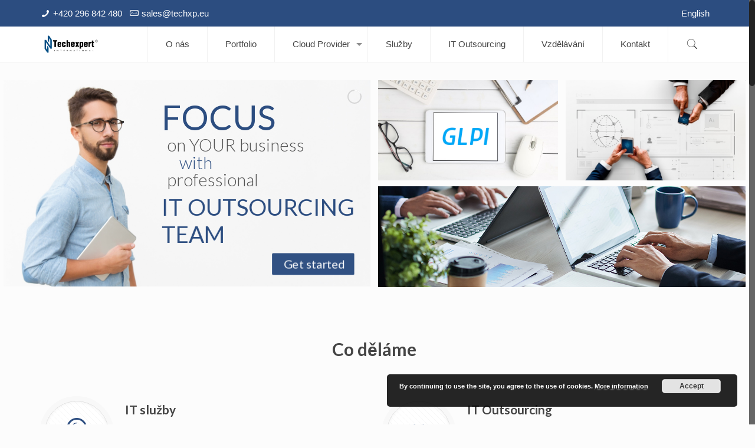

--- FILE ---
content_type: text/html; charset=UTF-8
request_url: https://techxp.eu/cz/
body_size: 23149
content:
<!DOCTYPE html>
<html class="no-js" lang="cs" itemscope itemtype="https://schema.org/WebPage">

<!-- head -->
<head>

<!-- meta -->
<meta charset="UTF-8" />
<meta name="viewport" content="width=device-width, initial-scale=1, maximum-scale=1" />
<meta name="description" content="Služby automatizace podnikových procesů a řízení IT infrastruktury | Cloudové server, služby zálohování a obnovy | Outsourcing široké škály IT služeb" />
<meta name="keywords" content="Techexpert, IT služby, cloudové služby, IT outsourcing, vzdělávání a certifikace" />
<!-- Google Tag Manager -->
<script>(function(w,d,s,l,i){w[l]=w[l]||[];w[l].push({'gtm.start':
new Date().getTime(),event:'gtm.js'});var f=d.getElementsByTagName(s)[0],
j=d.createElement(s),dl=l!='dataLayer'?'&l='+l:'';j.async=true;j.src=
'https://www.googletagmanager.com/gtm.js?id='+i+dl;f.parentNode.insertBefore(j,f);
})(window,document,'script','dataLayer','GTM-M5QMSCG');</script>
<!-- End Google Tag Manager -->

<!-- Global site tag (gtag.js) - Google Analytics -->
<script async src="https://www.googletagmanager.com/gtag/js?id=UA-159127571-1"></script>
<script>
  window.dataLayer = window.dataLayer || [];
  function gtag(){dataLayer.push(arguments);}
  gtag('js', new Date());

  gtag('config', 'UA-159127571-1');
</script>

<!-- facebook-domain-verification -->
<meta name="facebook-domain-verification" content="avm2gu2zxgk6wu8t4odi6zblezc953" />
<!-- End facebook-domain-verification -->
<link rel="shortcut icon" href="/cz/wp-content/uploads/sites/9/2017/03/techfavicon.ico" />	
	

<!-- wp_head() -->
<title>Techexpert Int. - IT služby, cloudové služby, outsourcing IT</title>
<!-- script | dynamic -->
<script id="mfn-dnmc-config-js">
//<![CDATA[
window.mfn_ajax = "https://techxp.eu/cz/wp-admin/admin-ajax.php";
window.mfn = {mobile_init:1240,nicescroll:40,parallax:"translate3d",responsive:1,retina_js:0};
window.mfn_prettyphoto = {disable:false,disableMobile:false,title:false,style:"pp_default",width:0,height:0};
window.mfn_sliders = {blog:0,clients:2000,offer:3000,portfolio:0,shop:0,slider:3000,testimonials:0};
//]]>
</script>
<meta name='robots' content='max-image-preview:large' />
<link rel='dns-prefetch' href='//translate.google.com' />
<link rel='dns-prefetch' href='//challenges.cloudflare.com' />
<link rel='dns-prefetch' href='//fonts.googleapis.com' />
<link rel='dns-prefetch' href='//s.w.org' />
<link rel="alternate" type="application/rss+xml" title="Techexpert Int. &raquo; RSS zdroj" href="https://techxp.eu/cz/feed/" />
<link rel="alternate" type="application/rss+xml" title="Techexpert Int. &raquo; RSS komentářů" href="https://techxp.eu/cz/comments/feed/" />
		<script type="text/javascript">
			window._wpemojiSettings = {"baseUrl":"https:\/\/s.w.org\/images\/core\/emoji\/13.0.1\/72x72\/","ext":".png","svgUrl":"https:\/\/s.w.org\/images\/core\/emoji\/13.0.1\/svg\/","svgExt":".svg","source":{"concatemoji":"https:\/\/techxp.eu\/cz\/wp-includes\/js\/wp-emoji-release.min.js?ver=5.7"}};
			!function(e,a,t){var n,r,o,i=a.createElement("canvas"),p=i.getContext&&i.getContext("2d");function s(e,t){var a=String.fromCharCode;p.clearRect(0,0,i.width,i.height),p.fillText(a.apply(this,e),0,0);e=i.toDataURL();return p.clearRect(0,0,i.width,i.height),p.fillText(a.apply(this,t),0,0),e===i.toDataURL()}function c(e){var t=a.createElement("script");t.src=e,t.defer=t.type="text/javascript",a.getElementsByTagName("head")[0].appendChild(t)}for(o=Array("flag","emoji"),t.supports={everything:!0,everythingExceptFlag:!0},r=0;r<o.length;r++)t.supports[o[r]]=function(e){if(!p||!p.fillText)return!1;switch(p.textBaseline="top",p.font="600 32px Arial",e){case"flag":return s([127987,65039,8205,9895,65039],[127987,65039,8203,9895,65039])?!1:!s([55356,56826,55356,56819],[55356,56826,8203,55356,56819])&&!s([55356,57332,56128,56423,56128,56418,56128,56421,56128,56430,56128,56423,56128,56447],[55356,57332,8203,56128,56423,8203,56128,56418,8203,56128,56421,8203,56128,56430,8203,56128,56423,8203,56128,56447]);case"emoji":return!s([55357,56424,8205,55356,57212],[55357,56424,8203,55356,57212])}return!1}(o[r]),t.supports.everything=t.supports.everything&&t.supports[o[r]],"flag"!==o[r]&&(t.supports.everythingExceptFlag=t.supports.everythingExceptFlag&&t.supports[o[r]]);t.supports.everythingExceptFlag=t.supports.everythingExceptFlag&&!t.supports.flag,t.DOMReady=!1,t.readyCallback=function(){t.DOMReady=!0},t.supports.everything||(n=function(){t.readyCallback()},a.addEventListener?(a.addEventListener("DOMContentLoaded",n,!1),e.addEventListener("load",n,!1)):(e.attachEvent("onload",n),a.attachEvent("onreadystatechange",function(){"complete"===a.readyState&&t.readyCallback()})),(n=t.source||{}).concatemoji?c(n.concatemoji):n.wpemoji&&n.twemoji&&(c(n.twemoji),c(n.wpemoji)))}(window,document,window._wpemojiSettings);
		</script>
		<style type="text/css">
img.wp-smiley,
img.emoji {
	display: inline !important;
	border: none !important;
	box-shadow: none !important;
	height: 1em !important;
	width: 1em !important;
	margin: 0 .07em !important;
	vertical-align: -0.1em !important;
	background: none !important;
	padding: 0 !important;
}
</style>
	<link rel='stylesheet' id='layerslider-css'  href='https://techxp.eu/cz/wp-content/plugins/LayerSlider/static/layerslider/css/layerslider.css?ver=6.1.0' type='text/css' media='all' />
<link rel='stylesheet' id='ls-google-fonts-css'  href='https://fonts.googleapis.com/css?family=Lato:100,300,regular,700,900%7COpen+Sans:300%7CIndie+Flower:regular%7COswald:300,regular,700&#038;subset=latin%2Clatin-ext' type='text/css' media='all' />
<link rel='stylesheet' id='wp-block-library-css'  href='https://techxp.eu/cz/wp-includes/css/dist/block-library/style.min.css?ver=5.7' type='text/css' media='all' />
<link rel='stylesheet' id='contact-form-7-css'  href='https://techxp.eu/cz/wp-content/plugins/contact-form-7/includes/css/styles.css?ver=5.5.6.1' type='text/css' media='all' />
<link rel='stylesheet' id='google-language-translator-css'  href='https://techxp.eu/cz/wp-content/plugins/google-language-translator/css/style.css?ver=5.0.48' type='text/css' media='' />
<link rel='stylesheet' id='rs-plugin-settings-css'  href='https://techxp.eu/cz/wp-content/plugins/revslider/public/assets/css/rs6.css?ver=6.4.6' type='text/css' media='all' />
<style id='rs-plugin-settings-inline-css' type='text/css'>
#rs-demo-id {}
</style>
<link rel='stylesheet' id='style-css'  href='https://techxp.eu/cz/wp-content/themes/betheme/style.css?ver=16.7' type='text/css' media='all' />
<link rel='stylesheet' id='mfn-base-css'  href='https://techxp.eu/cz/wp-content/themes/betheme/css/base.css?ver=16.7' type='text/css' media='all' />
<link rel='stylesheet' id='mfn-layout-css'  href='https://techxp.eu/cz/wp-content/themes/betheme/css/layout.css?ver=16.7' type='text/css' media='all' />
<link rel='stylesheet' id='mfn-shortcodes-css'  href='https://techxp.eu/cz/wp-content/themes/betheme/css/shortcodes.css?ver=16.7' type='text/css' media='all' />
<link rel='stylesheet' id='mfn-animations-css'  href='https://techxp.eu/cz/wp-content/themes/betheme/assets/animations/animations.min.css?ver=16.7' type='text/css' media='all' />
<link rel='stylesheet' id='mfn-jquery-ui-css'  href='https://techxp.eu/cz/wp-content/themes/betheme/assets/ui/jquery.ui.all.css?ver=16.7' type='text/css' media='all' />
<link rel='stylesheet' id='mfn-prettyPhoto-css'  href='https://techxp.eu/cz/wp-content/themes/betheme/assets/prettyPhoto/prettyPhoto.css?ver=16.7' type='text/css' media='all' />
<link rel='stylesheet' id='mfn-jplayer-css'  href='https://techxp.eu/cz/wp-content/themes/betheme/assets/jplayer/css/jplayer.blue.monday.css?ver=16.7' type='text/css' media='all' />
<link rel='stylesheet' id='mfn-responsive-css'  href='https://techxp.eu/cz/wp-content/themes/betheme/css/responsive.css?ver=16.7' type='text/css' media='all' />
<link rel='stylesheet' id='Roboto-css'  href='https://fonts.googleapis.com/css?family=Roboto%3A1%2C400%2C400italic%2C500%2C500italic%2C600%2C600italic%2C700%2C700italic%2C800%2C900&#038;subset=Latin%2CLatinExtended%2CCyrillic&#038;ver=5.7' type='text/css' media='all' />
<link rel='stylesheet' id='Lato-css'  href='https://fonts.googleapis.com/css?family=Lato%3A1%2C400%2C400italic%2C500%2C500italic%2C600%2C600italic%2C700%2C700italic%2C800%2C900&#038;subset=Latin%2CLatinExtended%2CCyrillic&#038;ver=5.7' type='text/css' media='all' />
<script type='text/javascript' src='https://techxp.eu/cz/wp-content/plugins/LayerSlider/static/layerslider/js/greensock.js?ver=1.19.0' id='greensock-js'></script>
<script type='text/javascript' src='https://techxp.eu/cz/wp-includes/js/jquery/jquery.min.js?ver=3.5.1' id='jquery-core-js'></script>
<script type='text/javascript' src='https://techxp.eu/cz/wp-includes/js/jquery/jquery-migrate.min.js?ver=3.3.2' id='jquery-migrate-js'></script>
<script type='text/javascript' id='layerslider-js-extra'>
/* <![CDATA[ */
var LS_Meta = {"v":"6.1.0"};
/* ]]> */
</script>
<script type='text/javascript' src='https://techxp.eu/cz/wp-content/plugins/LayerSlider/static/layerslider/js/layerslider.kreaturamedia.jquery.js?ver=6.1.0' id='layerslider-js'></script>
<script type='text/javascript' src='https://techxp.eu/cz/wp-content/plugins/LayerSlider/static/layerslider/js/layerslider.transitions.js?ver=6.1.0' id='layerslider-transitions-js'></script>
<script type='text/javascript' src='https://techxp.eu/cz/wp-content/plugins/revslider/public/assets/js/rbtools.min.js?ver=6.4.4' id='tp-tools-js'></script>
<script type='text/javascript' src='https://techxp.eu/cz/wp-content/plugins/revslider/public/assets/js/rs6.min.js?ver=6.4.6' id='revmin-js'></script>
<meta name="generator" content="Powered by LayerSlider 6.1.0 - Multi-Purpose, Responsive, Parallax, Mobile-Friendly Slider Plugin for WordPress." />
<!-- LayerSlider updates and docs at: https://layerslider.kreaturamedia.com -->
<link rel="https://api.w.org/" href="https://techxp.eu/cz/wp-json/" /><link rel="alternate" type="application/json" href="https://techxp.eu/cz/wp-json/wp/v2/pages/7" /><link rel="EditURI" type="application/rsd+xml" title="RSD" href="https://techxp.eu/cz/xmlrpc.php?rsd" />
<link rel="wlwmanifest" type="application/wlwmanifest+xml" href="https://techxp.eu/cz/wp-includes/wlwmanifest.xml" /> 
<meta name="generator" content="WordPress 5.7" />
<link rel="canonical" href="https://techxp.eu/cz/" />
<link rel='shortlink' href='https://techxp.eu/cz/' />
<link rel="alternate" type="application/json+oembed" href="https://techxp.eu/cz/wp-json/oembed/1.0/embed?url=https%3A%2F%2Ftechxp.eu%2Fcz%2F" />
<link rel="alternate" type="text/xml+oembed" href="https://techxp.eu/cz/wp-json/oembed/1.0/embed?url=https%3A%2F%2Ftechxp.eu%2Fcz%2F&#038;format=xml" />
<style type="text/css">#google_language_translator { width:auto !important; }.goog-tooltip {display: none !important;}.goog-tooltip:hover {display: none !important;}.goog-text-highlight {background-color: transparent !important; border: none !important; box-shadow: none !important;}#flags { display:none; }#google_language_translator {color: transparent;}body { top:0px !important; }</style><link rel="alternate" hreflang="cs" href="https://techxp.eu/cz/" title="Čeština" />
<link rel="alternate" hreflang="en" href="https://techxp.eu/" title="English" />
<!-- style | background -->
<style id="mfn-dnmc-bg-css">
#Subheader{background-image:url(/cz/wp-content/uploads/sites/9/2020/02/bg-header-techint.jpg);background-repeat:no-repeat;background-position:center top}
</style>
<!-- style | dynamic -->
<style id="mfn-dnmc-style-css">
@media only screen and (min-width: 1240px) {body:not(.header-simple) #Top_bar #menu{display:block!important}.tr-menu #Top_bar #menu{background:none!important}#Top_bar .menu > li > ul.mfn-megamenu{width:984px}#Top_bar .menu > li > ul.mfn-megamenu > li{float:left}#Top_bar .menu > li > ul.mfn-megamenu > li.mfn-megamenu-cols-1{width:100%}#Top_bar .menu > li > ul.mfn-megamenu > li.mfn-megamenu-cols-2{width:50%}#Top_bar .menu > li > ul.mfn-megamenu > li.mfn-megamenu-cols-3{width:33.33%}#Top_bar .menu > li > ul.mfn-megamenu > li.mfn-megamenu-cols-4{width:25%}#Top_bar .menu > li > ul.mfn-megamenu > li.mfn-megamenu-cols-5{width:20%}#Top_bar .menu > li > ul.mfn-megamenu > li.mfn-megamenu-cols-6{width:16.66%}#Top_bar .menu > li > ul.mfn-megamenu > li > ul{display:block!important;position:inherit;left:auto;top:auto;border-width:0 1px 0 0}#Top_bar .menu > li > ul.mfn-megamenu > li:last-child > ul{border:0}#Top_bar .menu > li > ul.mfn-megamenu > li > ul li{width:auto}#Top_bar .menu > li > ul.mfn-megamenu a.mfn-megamenu-title{text-transform:uppercase;font-weight:400;background:none}#Top_bar .menu > li > ul.mfn-megamenu a .menu-arrow{display:none}.menuo-right #Top_bar .menu > li > ul.mfn-megamenu{left:auto;right:0}.menuo-right #Top_bar .menu > li > ul.mfn-megamenu-bg{box-sizing:border-box}#Top_bar .menu > li > ul.mfn-megamenu-bg{padding:20px 166px 20px 20px;background-repeat:no-repeat;background-position:right bottom}.rtl #Top_bar .menu > li > ul.mfn-megamenu-bg{padding-left:166px;padding-right:20px;background-position:left bottom}#Top_bar .menu > li > ul.mfn-megamenu-bg > li{background:none}#Top_bar .menu > li > ul.mfn-megamenu-bg > li a{border:none}#Top_bar .menu > li > ul.mfn-megamenu-bg > li > ul{background:none!important;-webkit-box-shadow:0 0 0 0;-moz-box-shadow:0 0 0 0;box-shadow:0 0 0 0}.mm-vertical #Top_bar .container{position:relative;}.mm-vertical #Top_bar .top_bar_left{position:static;}.mm-vertical #Top_bar .menu > li ul{box-shadow:0 0 0 0 transparent!important;background-image:none;}.mm-vertical #Top_bar .menu > li > ul.mfn-megamenu{width:98%!important;margin:0 1%;padding:20px 0;}.mm-vertical.header-plain #Top_bar .menu > li > ul.mfn-megamenu{width:100%!important;margin:0;}.mm-vertical #Top_bar .menu > li > ul.mfn-megamenu > li{display:table-cell;float:none!important;width:10%;padding:0 15px;border-right:1px solid rgba(0, 0, 0, 0.05);}.mm-vertical #Top_bar .menu > li > ul.mfn-megamenu > li:last-child{border-right-width:0}.mm-vertical #Top_bar .menu > li > ul.mfn-megamenu > li.hide-border{border-right-width:0}.mm-vertical #Top_bar .menu > li > ul.mfn-megamenu > li a{border-bottom-width:0;padding:9px 15px;line-height:120%;}.mm-vertical #Top_bar .menu > li > ul.mfn-megamenu a.mfn-megamenu-title{font-weight:700;}.rtl .mm-vertical #Top_bar .menu > li > ul.mfn-megamenu > li:first-child{border-right-width:0}.rtl .mm-vertical #Top_bar .menu > li > ul.mfn-megamenu > li:last-child{border-right-width:1px}#Header_creative #Top_bar .menu > li > ul.mfn-megamenu{width:980px!important;margin:0;}.header-plain:not(.menuo-right) #Header .top_bar_left{width:auto!important}.header-stack.header-center #Top_bar #menu{display:inline-block!important}.header-simple #Top_bar #menu{display:none;height:auto;width:300px;bottom:auto;top:100%;right:1px;position:absolute;margin:0}.header-simple #Header a.responsive-menu-toggle{display:block;right:10px}.header-simple #Top_bar #menu > ul{width:100%;float:left}.header-simple #Top_bar #menu ul li{width:100%;padding-bottom:0;border-right:0;position:relative}.header-simple #Top_bar #menu ul li a{padding:0 20px;margin:0;display:block;height:auto;line-height:normal;border:none}.header-simple #Top_bar #menu ul li a:after{display:none}.header-simple #Top_bar #menu ul li a span{border:none;line-height:44px;display:inline;padding:0}.header-simple #Top_bar #menu ul li.submenu .menu-toggle{display:block;position:absolute;right:0;top:0;width:44px;height:44px;line-height:44px;font-size:30px;font-weight:300;text-align:center;cursor:pointer;color:#444;opacity:0.33;}.header-simple #Top_bar #menu ul li.submenu .menu-toggle:after{content:"+"}.header-simple #Top_bar #menu ul li.hover > .menu-toggle:after{content:"-"}.header-simple #Top_bar #menu ul li.hover a{border-bottom:0}.header-simple #Top_bar #menu ul.mfn-megamenu li .menu-toggle{display:none}.header-simple #Top_bar #menu ul li ul{position:relative!important;left:0!important;top:0;padding:0;margin:0!important;width:auto!important;background-image:none}.header-simple #Top_bar #menu ul li ul li{width:100%!important;display:block;padding:0;}.header-simple #Top_bar #menu ul li ul li a{padding:0 20px 0 30px}.header-simple #Top_bar #menu ul li ul li a .menu-arrow{display:none}.header-simple #Top_bar #menu ul li ul li a span{padding:0}.header-simple #Top_bar #menu ul li ul li a span:after{display:none!important}.header-simple #Top_bar .menu > li > ul.mfn-megamenu a.mfn-megamenu-title{text-transform:uppercase;font-weight:400}.header-simple #Top_bar .menu > li > ul.mfn-megamenu > li > ul{display:block!important;position:inherit;left:auto;top:auto}.header-simple #Top_bar #menu ul li ul li ul{border-left:0!important;padding:0;top:0}.header-simple #Top_bar #menu ul li ul li ul li a{padding:0 20px 0 40px}.rtl.header-simple #Top_bar #menu{left:1px;right:auto}.rtl.header-simple #Top_bar a.responsive-menu-toggle{left:10px;right:auto}.rtl.header-simple #Top_bar #menu ul li.submenu .menu-toggle{left:0;right:auto}.rtl.header-simple #Top_bar #menu ul li ul{left:auto!important;right:0!important}.rtl.header-simple #Top_bar #menu ul li ul li a{padding:0 30px 0 20px}.rtl.header-simple #Top_bar #menu ul li ul li ul li a{padding:0 40px 0 20px}.menu-highlight #Top_bar .menu > li{margin:0 2px}.menu-highlight:not(.header-creative) #Top_bar .menu > li > a{margin:20px 0;padding:0;-webkit-border-radius:5px;border-radius:5px}.menu-highlight #Top_bar .menu > li > a:after{display:none}.menu-highlight #Top_bar .menu > li > a span:not(.description){line-height:50px}.menu-highlight #Top_bar .menu > li > a span.description{display:none}.menu-highlight.header-stack #Top_bar .menu > li > a{margin:10px 0!important}.menu-highlight.header-stack #Top_bar .menu > li > a span:not(.description){line-height:40px}.menu-highlight.header-transparent #Top_bar .menu > li > a{margin:5px 0}.menu-highlight.header-simple #Top_bar #menu ul li,.menu-highlight.header-creative #Top_bar #menu ul li{margin:0}.menu-highlight.header-simple #Top_bar #menu ul li > a,.menu-highlight.header-creative #Top_bar #menu ul li > a{-webkit-border-radius:0;border-radius:0}.menu-highlight:not(.header-fixed):not(.header-simple) #Top_bar.is-sticky .menu > li > a{margin:10px 0!important;padding:5px 0!important}.menu-highlight:not(.header-fixed):not(.header-simple) #Top_bar.is-sticky .menu > li > a span{line-height:30px!important}.header-modern.menu-highlight.menuo-right .menu_wrapper{margin-right:20px}.menu-line-below #Top_bar .menu > li > a:after{top:auto;bottom:-4px}.menu-line-below #Top_bar.is-sticky .menu > li > a:after{top:auto;bottom:-4px}.menu-line-below-80 #Top_bar:not(.is-sticky) .menu > li > a:after{height:4px;left:10%;top:50%;margin-top:20px;width:80%}.menu-line-below-80-1 #Top_bar:not(.is-sticky) .menu > li > a:after{height:1px;left:10%;top:50%;margin-top:20px;width:80%}.menu-link-color #Top_bar .menu > li > a:after{display:none!important}.menu-arrow-top #Top_bar .menu > li > a:after{background:none repeat scroll 0 0 rgba(0,0,0,0)!important;border-color:#ccc transparent transparent;border-style:solid;border-width:7px 7px 0;display:block;height:0;left:50%;margin-left:-7px;top:0!important;width:0}.menu-arrow-top.header-transparent #Top_bar .menu > li > a:after,.menu-arrow-top.header-plain #Top_bar .menu > li > a:after{display:none}.menu-arrow-top #Top_bar.is-sticky .menu > li > a:after{top:0!important}.menu-arrow-bottom #Top_bar .menu > li > a:after{background:none!important;border-color:transparent transparent #ccc;border-style:solid;border-width:0 7px 7px;display:block;height:0;left:50%;margin-left:-7px;top:auto;bottom:0;width:0}.menu-arrow-bottom.header-transparent #Top_bar .menu > li > a:after,.menu-arrow-bottom.header-plain #Top_bar .menu > li > a:after{display:none}.menu-arrow-bottom #Top_bar.is-sticky .menu > li > a:after{top:auto;bottom:0}.menuo-no-borders #Top_bar .menu > li > a span:not(.description){border-right-width:0}.menuo-no-borders #Header_creative #Top_bar .menu > li > a span{border-bottom-width:0}.menuo-right #Top_bar .menu_wrapper{float:right}.menuo-right.header-stack:not(.header-center) #Top_bar .menu_wrapper{margin-right:150px}body.header-creative{padding-left:50px}body.header-creative.header-open{padding-left:250px}body.error404,body.under-construction,body.template-blank{padding-left:0!important}.header-creative.footer-fixed #Footer,.header-creative.footer-sliding #Footer,.header-creative.footer-stick #Footer.is-sticky{box-sizing:border-box;padding-left:50px;}.header-open.footer-fixed #Footer,.header-open.footer-sliding #Footer,.header-creative.footer-stick #Footer.is-sticky{padding-left:250px;}.header-rtl.header-creative.footer-fixed #Footer,.header-rtl.header-creative.footer-sliding #Footer,.header-rtl.header-creative.footer-stick #Footer.is-sticky{padding-left:0;padding-right:50px;}.header-rtl.header-open.footer-fixed #Footer,.header-rtl.header-open.footer-sliding #Footer,.header-rtl.header-creative.footer-stick #Footer.is-sticky{padding-right:250px;}#Header_creative{background:#fff;position:fixed;width:250px;height:100%;left:-200px;top:0;z-index:9002;-webkit-box-shadow:2px 0 4px 2px rgba(0,0,0,.15);box-shadow:2px 0 4px 2px rgba(0,0,0,.15)}#Header_creative .container{width:100%}#Header_creative .creative-wrapper{opacity:0;margin-right:50px}#Header_creative a.creative-menu-toggle{display:block;width:34px;height:34px;line-height:34px;font-size:22px;text-align:center;position:absolute;top:10px;right:8px;border-radius:3px}.admin-bar #Header_creative a.creative-menu-toggle{top:42px}#Header_creative #Top_bar{position:static;width:100%}#Header_creative #Top_bar .top_bar_left{width:100%!important;float:none}#Header_creative #Top_bar .top_bar_right{width:100%!important;float:none;height:auto;margin-bottom:35px;text-align:center;padding:0 20px;top:0;-webkit-box-sizing:border-box;-moz-box-sizing:border-box;box-sizing:border-box}#Header_creative #Top_bar .top_bar_right:before{display:none}#Header_creative #Top_bar .top_bar_right_wrapper{top:0}#Header_creative #Top_bar .logo{float:none;text-align:center;margin:15px 0}#Header_creative #Top_bar .menu_wrapper{float:none;margin:0 0 30px}#Header_creative #Top_bar .menu > li{width:100%;float:none;position:relative}#Header_creative #Top_bar .menu > li > a{padding:0;text-align:center}#Header_creative #Top_bar .menu > li > a:after{display:none}#Header_creative #Top_bar .menu > li > a span{border-right:0;border-bottom-width:1px;line-height:38px}#Header_creative #Top_bar .menu li ul{left:100%;right:auto;top:0;box-shadow:2px 2px 2px 0 rgba(0,0,0,0.03);-webkit-box-shadow:2px 2px 2px 0 rgba(0,0,0,0.03)}#Header_creative #Top_bar .menu > li > ul.mfn-megamenu{width:700px!important;}#Header_creative #Top_bar .menu > li > ul.mfn-megamenu > li > ul{left:0}#Header_creative #Top_bar .menu li ul li a{padding-top:9px;padding-bottom:8px}#Header_creative #Top_bar .menu li ul li ul{top:0!important}#Header_creative #Top_bar .menu > li > a span.description{display:block;font-size:13px;line-height:28px!important;clear:both}#Header_creative #Top_bar .search_wrapper{left:100%;top:auto;bottom:0}#Header_creative #Top_bar a#header_cart{display:inline-block;float:none;top:3px}#Header_creative #Top_bar a#search_button{display:inline-block;float:none;top:3px}#Header_creative #Top_bar .wpml-languages{display:inline-block;float:none;top:0}#Header_creative #Top_bar .wpml-languages.enabled:hover a.active{padding-bottom:9px}#Header_creative #Top_bar a.button.action_button{display:inline-block;float:none;top:16px;margin:0}#Header_creative #Top_bar .banner_wrapper{display:block;text-align:center}#Header_creative #Top_bar .banner_wrapper img{max-width:100%;height:auto;display:inline-block}#Header_creative #Action_bar{position:absolute;bottom:0;top:auto;clear:both;padding:0 20px;-webkit-box-sizing:border-box;-moz-box-sizing:border-box;box-sizing:border-box}#Header_creative #Action_bar .social{float:none;text-align:center;padding:5px 0 15px}#Header_creative #Action_bar .social li{margin-bottom:2px}#Header_creative .social li a{color:rgba(0,0,0,.5)}#Header_creative .social li a:hover{color:#000}#Header_creative .creative-social{position:absolute;bottom:10px;right:0;width:50px}#Header_creative .creative-social li{display:block;float:none;width:100%;text-align:center;margin-bottom:5px}.header-creative .fixed-nav.fixed-nav-prev{margin-left:50px}.header-creative.header-open .fixed-nav.fixed-nav-prev{margin-left:250px}.menuo-last #Header_creative #Top_bar .menu li.last ul{top:auto;bottom:0}.header-open #Header_creative{left:0}.header-open #Header_creative .creative-wrapper{opacity:1;margin:0!important;}.header-open #Header_creative .creative-menu-toggle,.header-open #Header_creative .creative-social{display:none}body.header-rtl.header-creative{padding-left:0;padding-right:50px}.header-rtl #Header_creative{left:auto;right:-200px}.header-rtl.nice-scroll #Header_creative{margin-right:10px}.header-rtl #Header_creative .creative-wrapper{margin-left:50px;margin-right:0}.header-rtl #Header_creative a.creative-menu-toggle{left:8px;right:auto}.header-rtl #Header_creative .creative-social{left:0;right:auto}.header-rtl #Footer #back_to_top.sticky{right:125px}.header-rtl #popup_contact{right:70px}.header-rtl #Header_creative #Top_bar .menu li ul{left:auto;right:100%}.header-rtl #Header_creative #Top_bar .search_wrapper{left:auto;right:100%;}.header-rtl .fixed-nav.fixed-nav-prev{margin-left:0!important}.header-rtl .fixed-nav.fixed-nav-next{margin-right:50px}body.header-rtl.header-creative.header-open{padding-left:0;padding-right:250px!important}.header-rtl.header-open #Header_creative{left:auto;right:0}.header-rtl.header-open #Footer #back_to_top.sticky{right:325px}.header-rtl.header-open #popup_contact{right:270px}.header-rtl.header-open .fixed-nav.fixed-nav-next{margin-right:250px}#Header_creative.active{left:-1px;}.header-rtl #Header_creative.active{left:auto;right:-1px;}#Header_creative.active .creative-wrapper{opacity:1;margin:0}.header-creative .vc_row[data-vc-full-width]{padding-left:50px}.header-creative.header-open .vc_row[data-vc-full-width]{padding-left:250px}.header-open .vc_parallax .vc_parallax-inner { left:auto; width: calc(100% - 250px); }.header-open.header-rtl .vc_parallax .vc_parallax-inner { left:0; right:auto; }#Header_creative.scroll{height:100%;overflow-y:auto}#Header_creative.scroll:not(.dropdown) .menu li ul{display:none!important}#Header_creative.scroll #Action_bar{position:static}#Header_creative.dropdown{outline:none}#Header_creative.dropdown #Top_bar .menu_wrapper{float:left}#Header_creative.dropdown #Top_bar #menu ul li{position:relative;float:left}#Header_creative.dropdown #Top_bar #menu ul li a:after{display:none}#Header_creative.dropdown #Top_bar #menu ul li a span{line-height:38px;padding:0}#Header_creative.dropdown #Top_bar #menu ul li.submenu .menu-toggle{display:block;position:absolute;right:0;top:0;width:38px;height:38px;line-height:38px;font-size:26px;font-weight:300;text-align:center;cursor:pointer;color:#444;opacity:0.33;}#Header_creative.dropdown #Top_bar #menu ul li.submenu .menu-toggle:after{content:"+"}#Header_creative.dropdown #Top_bar #menu ul li.hover > .menu-toggle:after{content:"-"}#Header_creative.dropdown #Top_bar #menu ul li.hover a{border-bottom:0}#Header_creative.dropdown #Top_bar #menu ul.mfn-megamenu li .menu-toggle{display:none}#Header_creative.dropdown #Top_bar #menu ul li ul{position:relative!important;left:0!important;top:0;padding:0;margin-left:0!important;width:auto!important;background-image:none}#Header_creative.dropdown #Top_bar #menu ul li ul li{width:100%!important}#Header_creative.dropdown #Top_bar #menu ul li ul li a{padding:0 10px;text-align:center}#Header_creative.dropdown #Top_bar #menu ul li ul li a .menu-arrow{display:none}#Header_creative.dropdown #Top_bar #menu ul li ul li a span{padding:0}#Header_creative.dropdown #Top_bar #menu ul li ul li a span:after{display:none!important}#Header_creative.dropdown #Top_bar .menu > li > ul.mfn-megamenu a.mfn-megamenu-title{text-transform:uppercase;font-weight:400}#Header_creative.dropdown #Top_bar .menu > li > ul.mfn-megamenu > li > ul{display:block!important;position:inherit;left:auto;top:auto}#Header_creative.dropdown #Top_bar #menu ul li ul li ul{border-left:0!important;padding:0;top:0}#Header_creative{transition: left .5s ease-in-out, right .5s ease-in-out;}#Header_creative .creative-wrapper{transition: opacity .5s ease-in-out, margin 0s ease-in-out .5s;}#Header_creative.active .creative-wrapper{transition: opacity .5s ease-in-out, margin 0s ease-in-out;}}@media only screen and (min-width: 1240px) {#Top_bar.is-sticky{position:fixed!important;width:100%;left:0;top:-60px;height:60px;z-index:701;background:#fff;opacity:.97;filter:alpha(opacity = 97);-webkit-box-shadow:0 2px 5px 0 rgba(0,0,0,0.1);-moz-box-shadow:0 2px 5px 0 rgba(0,0,0,0.1);box-shadow:0 2px 5px 0 rgba(0,0,0,0.1)}.layout-boxed.header-boxed #Top_bar.is-sticky{max-width:1240px;left:50%;-webkit-transform:translateX(-50%);transform:translateX(-50%)}.layout-boxed.header-boxed.nice-scroll #Top_bar.is-sticky{margin-left:-5px}#Top_bar.is-sticky .top_bar_left,#Top_bar.is-sticky .top_bar_right,#Top_bar.is-sticky .top_bar_right:before{background:none}#Top_bar.is-sticky .top_bar_right{top:-4px;height:auto;}#Top_bar.is-sticky .top_bar_right_wrapper{top:15px}.header-plain #Top_bar.is-sticky .top_bar_right_wrapper{top:0}#Top_bar.is-sticky .logo{width:auto;margin:0 30px 0 20px;padding:0}#Top_bar.is-sticky #logo{padding:5px 0!important;height:50px!important;line-height:50px!important}#Top_bar.is-sticky #logo img:not(.svg){max-height:35px;width:auto!important}#Top_bar.is-sticky #logo img.logo-main{display:none}#Top_bar.is-sticky #logo img.logo-sticky{display:inline}#Top_bar.is-sticky .menu_wrapper{clear:none}#Top_bar.is-sticky .menu_wrapper .menu > li > a{padding:15px 0}#Top_bar.is-sticky .menu > li > a,#Top_bar.is-sticky .menu > li > a span{line-height:30px}#Top_bar.is-sticky .menu > li > a:after{top:auto;bottom:-4px}#Top_bar.is-sticky .menu > li > a span.description{display:none}#Top_bar.is-sticky .secondary_menu_wrapper,#Top_bar.is-sticky .banner_wrapper{display:none}.header-overlay #Top_bar.is-sticky{display:none}.sticky-dark #Top_bar.is-sticky{background:rgba(0,0,0,.8)}.sticky-dark #Top_bar.is-sticky #menu{background:rgba(0,0,0,.8)}.sticky-dark #Top_bar.is-sticky .menu > li > a{color:#fff}.sticky-dark #Top_bar.is-sticky .top_bar_right a{color:rgba(255,255,255,.5)}.sticky-dark #Top_bar.is-sticky .wpml-languages a.active,.sticky-dark #Top_bar.is-sticky .wpml-languages ul.wpml-lang-dropdown{background:rgba(0,0,0,0.3);border-color:rgba(0,0,0,0.1)}}@media only screen and (max-width: 1239px){.header_placeholder{height:0!important}#Top_bar #menu{display:none;height:auto;width:300px;bottom:auto;top:100%;right:1px;position:absolute;margin:0}#Top_bar a.responsive-menu-toggle{display:block}#Top_bar #menu > ul{width:100%;float:left}#Top_bar #menu ul li{width:100%;padding-bottom:0;border-right:0;position:relative}#Top_bar #menu ul li a{padding:0 25px;margin:0;display:block;height:auto;line-height:normal;border:none}#Top_bar #menu ul li a:after{display:none}#Top_bar #menu ul li a span{border:none;line-height:44px;display:inline;padding:0}#Top_bar #menu ul li a span.description{margin:0 0 0 5px}#Top_bar #menu ul li.submenu .menu-toggle{display:block;position:absolute;right:15px;top:0;width:44px;height:44px;line-height:44px;font-size:30px;font-weight:300;text-align:center;cursor:pointer;color:#444;opacity:0.33;}#Top_bar #menu ul li.submenu .menu-toggle:after{content:"+"}#Top_bar #menu ul li.hover > .menu-toggle:after{content:"-"}#Top_bar #menu ul li.hover a{border-bottom:0}#Top_bar #menu ul li a span:after{display:none!important}#Top_bar #menu ul.mfn-megamenu li .menu-toggle{display:none}#Top_bar #menu ul li ul{position:relative!important;left:0!important;top:0;padding:0;margin-left:0!important;width:auto!important;background-image:none!important;box-shadow:0 0 0 0 transparent!important;-webkit-box-shadow:0 0 0 0 transparent!important}#Top_bar #menu ul li ul li{width:100%!important}#Top_bar #menu ul li ul li a{padding:0 20px 0 35px}#Top_bar #menu ul li ul li a .menu-arrow{display:none}#Top_bar #menu ul li ul li a span{padding:0}#Top_bar #menu ul li ul li a span:after{display:none!important}#Top_bar .menu > li > ul.mfn-megamenu a.mfn-megamenu-title{text-transform:uppercase;font-weight:400}#Top_bar .menu > li > ul.mfn-megamenu > li > ul{display:block!important;position:inherit;left:auto;top:auto}#Top_bar #menu ul li ul li ul{border-left:0!important;padding:0;top:0}#Top_bar #menu ul li ul li ul li a{padding:0 20px 0 45px}.rtl #Top_bar #menu{left:1px;right:auto}.rtl #Top_bar a.responsive-menu-toggle{left:20px;right:auto}.rtl #Top_bar #menu ul li.submenu .menu-toggle{left:15px;right:auto;border-left:none;border-right:1px solid #eee}.rtl #Top_bar #menu ul li ul{left:auto!important;right:0!important}.rtl #Top_bar #menu ul li ul li a{padding:0 30px 0 20px}.rtl #Top_bar #menu ul li ul li ul li a{padding:0 40px 0 20px}.header-stack .menu_wrapper a.responsive-menu-toggle{position:static!important;margin:11px 0!important}.header-stack .menu_wrapper #menu{left:0;right:auto}.rtl.header-stack #Top_bar #menu{left:auto;right:0}.admin-bar #Header_creative{top:32px}.header-creative.layout-boxed{padding-top:85px}.header-creative.layout-full-width #Wrapper{padding-top:60px}#Header_creative{position:fixed;width:100%;left:0!important;top:0;z-index:1001}#Header_creative .creative-wrapper{display:block!important;opacity:1!important}#Header_creative .creative-menu-toggle,#Header_creative .creative-social{display:none!important;opacity:1!important;filter:alpha(opacity=100)!important}#Header_creative #Top_bar{position:static;width:100%}#Header_creative #Top_bar #logo{height:50px;line-height:50px;padding:5px 0}#Header_creative #Top_bar #logo img{max-height:40px}#Header_creative #logo img.logo-main{display:none}#Header_creative #logo img.logo-sticky{display:inline-block}.logo-no-sticky-padding #Header_creative #Top_bar #logo{height:60px;line-height:60px;padding:0}.logo-no-sticky-padding #Header_creative #Top_bar #logo img{max-height:60px}#Header_creative #Top_bar #header_cart{top:21px}#Header_creative #Top_bar #search_button{top:20px}#Header_creative #Top_bar .wpml-languages{top:11px}#Header_creative #Top_bar .action_button{top:9px}#Header_creative #Top_bar .top_bar_right{height:60px;top:0}#Header_creative #Top_bar .top_bar_right:before{display:none}#Header_creative #Top_bar .top_bar_right_wrapper{top:0}#Header_creative #Action_bar{display:none}#Header_creative.scroll{overflow:visible!important}}#Header_wrapper, #Intro {background-color: #ffffff;}#Subheader {background-color: rgba(247, 247, 247, 1);}.header-classic #Action_bar, .header-fixed #Action_bar, .header-plain #Action_bar, .header-split #Action_bar, .header-stack #Action_bar {background-color: #2c4d80;}#Sliding-top {background-color: #545454;}#Sliding-top a.sliding-top-control {border-right-color: #545454;}#Sliding-top.st-center a.sliding-top-control,#Sliding-top.st-left a.sliding-top-control {border-top-color: #545454;}#Footer {background-color: #545454;}body, ul.timeline_items, .icon_box a .desc, .icon_box a:hover .desc, .feature_list ul li a, .list_item a, .list_item a:hover,.widget_recent_entries ul li a, .flat_box a, .flat_box a:hover, .story_box .desc, .content_slider.carouselul li a .title,.content_slider.flat.description ul li .desc, .content_slider.flat.description ul li a .desc, .post-nav.minimal a i {color: #444444;}.post-nav.minimal a svg {fill: #444444;}.themecolor, .opening_hours .opening_hours_wrapper li span, .fancy_heading_icon .icon_top,.fancy_heading_arrows .icon-right-dir, .fancy_heading_arrows .icon-left-dir, .fancy_heading_line .title,.button-love a.mfn-love, .format-link .post-title .icon-link, .pager-single > span, .pager-single a:hover,.widget_meta ul, .widget_pages ul, .widget_rss ul, .widget_mfn_recent_comments ul li:after, .widget_archive ul, .widget_recent_comments ul li:after, .widget_nav_menu ul, .woocommerce ul.products li.product .price, .shop_slider .shop_slider_ul li .item_wrapper .price, .woocommerce-page ul.products li.product .price, .widget_price_filter .price_label .from, .widget_price_filter .price_label .to,.woocommerce ul.product_list_widget li .quantity .amount, .woocommerce .product div.entry-summary .price, .woocommerce .star-rating span,#Error_404 .error_pic i, .style-simple #Filters .filters_wrapper ul li a:hover, .style-simple #Filters .filters_wrapper ul li.current-cat a,.style-simple .quick_fact .title {color: #2c4d80;}.themebg,#comments .commentlist > li .reply a.comment-reply-link,div.jp-interface,#Filters .filters_wrapper ul li a:hover,#Filters .filters_wrapper ul li.current-cat a,.fixed-nav .arrow,.offer_thumb .slider_pagination a:before,.offer_thumb .slider_pagination a.selected:after,.pager .pages a:hover,.pager .pages a.active,.pager .pages span.page-numbers.current,.pager-single span:after,.portfolio_group.exposure .portfolio-item .desc-inner .line,.Recent_posts ul li .desc:after,.Recent_posts ul li .photo .c,.slider_pagination a.selected,.slider_pagination .slick-active a,.slider_pagination a.selected:after,.slider_pagination .slick-active a:after,.testimonials_slider .slider_images,.testimonials_slider .slider_images a:after,.testimonials_slider .slider_images:before,#Top_bar a#header_cart span,.widget_categories ul,.widget_mfn_menu ul li a:hover,.widget_mfn_menu ul li.current-menu-item:not(.current-menu-ancestor) > a,.widget_mfn_menu ul li.current_page_item:not(.current_page_ancestor) > a,.widget_product_categories ul,.widget_recent_entries ul li:after,.woocommerce-account table.my_account_orders .order-number a,.woocommerce-MyAccount-navigation ul li.is-active a, .style-simple .accordion .question:after,.style-simple .faq .question:after,.style-simple .icon_box .desc_wrapper .title:before,.style-simple #Filters .filters_wrapper ul li a:after,.style-simple .article_box .desc_wrapper p:after,.style-simple .sliding_box .desc_wrapper:after,.style-simple .trailer_box:hover .desc,.tp-bullets.simplebullets.round .bullet.selected,.tp-bullets.simplebullets.round .bullet.selected:after,.tparrows.default,.tp-bullets.tp-thumbs .bullet.selected:after{background-color: #2c4d80;}.Latest_news ul li .photo, .style-simple .opening_hours .opening_hours_wrapper li label,.style-simple .timeline_items li:hover h3, .style-simple .timeline_items li:nth-child(even):hover h3, .style-simple .timeline_items li:hover .desc, .style-simple .timeline_items li:nth-child(even):hover,.style-simple .offer_thumb .slider_pagination a.selected {border-color: #2c4d80;}a {color: #2c4d80;}a:hover {color: #2c4d80;}*::-moz-selection {background-color: #2c4d80;}*::selection {background-color: #2c4d80;}.blockquote p.author span, .counter .desc_wrapper .title, .article_box .desc_wrapper p, .team .desc_wrapper p.subtitle, .pricing-box .plan-header p.subtitle, .pricing-box .plan-header .price sup.period, .chart_box p, .fancy_heading .inside,.fancy_heading_line .slogan, .post-meta, .post-meta a, .post-footer, .post-footer a span.label, .pager .pages a, .button-love a .label,.pager-single a, #comments .commentlist > li .comment-author .says, .fixed-nav .desc .date, .filters_buttons li.label, .Recent_posts ul li a .desc .date,.widget_recent_entries ul li .post-date, .tp_recent_tweets .twitter_time, .widget_price_filter .price_label, .shop-filters .woocommerce-result-count,.woocommerce ul.product_list_widget li .quantity, .widget_shopping_cart ul.product_list_widget li dl, .product_meta .posted_in,.woocommerce .shop_table .product-name .variation > dd, .shipping-calculator-button:after,.shop_slider .shop_slider_ul li .item_wrapper .price del,.testimonials_slider .testimonials_slider_ul li .author span, .testimonials_slider .testimonials_slider_ul li .author span a, .Latest_news ul li .desc_footer {color: #807e7e;}h1, h1 a, h1 a:hover, .text-logo #logo { color: #444444; }h2, h2 a, h2 a:hover { color: #444444; }h3, h3 a, h3 a:hover { color: #444444; }h4, h4 a, h4 a:hover, .style-simple .sliding_box .desc_wrapper h4 { color: #444444; }h5, h5 a, h5 a:hover { color: #444444; }h6, h6 a, h6 a:hover, a.content_link .title { color: #444444; }.dropcap, .highlight:not(.highlight_image) {background-color: #2c4d80;}a.button, a.tp-button {background-color: #2c4d80;color: #ffffff;}.button-stroke a.button, .button-stroke a.button .button_icon i, .button-stroke a.tp-button {border-color: #2c4d80;color: #ffffff;}.button-stroke a:hover.button, .button-stroke a:hover.tp-button {background-color: #2c4d80 !important;color: #fff;}a.button_theme, a.tp-button.button_theme,button, input[type="submit"], input[type="reset"], input[type="button"] {background-color: #2c4d80;color: #fff;}.button-stroke a.button.button_theme:not(.action_button), .button-stroke a.button.button_theme:not(.action_button),.button-stroke a.button.button_theme .button_icon i, .button-stroke a.tp-button.button_theme,.button-stroke button, .button-stroke input[type="submit"], .button-stroke input[type="reset"], .button-stroke input[type="button"] {border-color: #2c4d80;color: #2c4d80 !important;}.button-stroke a.button.button_theme:hover, .button-stroke a.tp-button.button_theme:hover,.button-stroke button:hover, .button-stroke input[type="submit"]:hover, .button-stroke input[type="reset"]:hover, .button-stroke input[type="button"]:hover {background-color: #2c4d80 !important;color: #fff !important;}a.mfn-link { color: #656B6F; }a.mfn-link-2 span, a:hover.mfn-link-2 span:before, a.hover.mfn-link-2 span:before, a.mfn-link-5 span, a.mfn-link-8:after, a.mfn-link-8:before { background: #2c4d80; }a:hover.mfn-link { color: #2c4d80;}a.mfn-link-2 span:before, a:hover.mfn-link-4:before, a:hover.mfn-link-4:after, a.hover.mfn-link-4:before, a.hover.mfn-link-4:after, a.mfn-link-5:before, a.mfn-link-7:after, a.mfn-link-7:before { background: #2c4d80; }a.mfn-link-6:before {border-bottom-color: #2c4d80;}.woocommerce a.button, .woocommerce .quantity input.plus, .woocommerce .quantity input.minus {background-color: #2c4d80 !important;color: #ffffff !important;}.woocommerce a.button_theme, .woocommerce a.checkout-button, .woocommerce button.button,.woocommerce .button.add_to_cart_button, .woocommerce .button.product_type_external,.woocommerce input[type="submit"], .woocommerce input[type="reset"], .woocommerce input[type="button"],.button-stroke .woocommerce a.checkout-button {background-color: #2c4d80 !important;color: #fff !important;}.column_column ul, .column_column ol, .the_content_wrapper ul, .the_content_wrapper ol {color: #444444;}.hr_color, .hr_color hr, .hr_dots span {color: #2c4d80;background: #2c4d80;}.hr_zigzag i {color: #2c4d80;} .highlight-left:after,.highlight-right:after {background: #2c4d80;}@media only screen and (max-width: 767px) {.highlight-left .wrap:first-child,.highlight-right .wrap:last-child {background: #2c4d80;}}#Header .top_bar_left, .header-classic #Top_bar, .header-plain #Top_bar, .header-stack #Top_bar, .header-split #Top_bar,.header-fixed #Top_bar, .header-below #Top_bar, #Header_creative, #Top_bar #menu, .sticky-tb-color #Top_bar.is-sticky {background-color: #ffffff;}#Top_bar .wpml-languages a.active, #Top_bar .wpml-languages ul.wpml-lang-dropdown {background-color: #ffffff;}#Top_bar .top_bar_right:before {background-color: #e3e3e3;}#Header .top_bar_right {background-color: #f5f5f5;}#Top_bar .top_bar_right a:not(.action_button) { color: #444444;}#Top_bar .menu > li > a,#Top_bar #menu ul li.submenu .menu-toggle { color: #444444;}#Top_bar .menu > li.current-menu-item > a,#Top_bar .menu > li.current_page_item > a,#Top_bar .menu > li.current-menu-parent > a,#Top_bar .menu > li.current-page-parent > a,#Top_bar .menu > li.current-menu-ancestor > a,#Top_bar .menu > li.current-page-ancestor > a,#Top_bar .menu > li.current_page_ancestor > a,#Top_bar .menu > li.hover > a { color: #2c4d80; }#Top_bar .menu > li a:after { background: #2c4d80; }.menuo-arrows #Top_bar .menu > li.submenu > a > span:not(.description)::after { border-top-color: #444444;}#Top_bar .menu > li.current-menu-item.submenu > a > span:not(.description)::after,#Top_bar .menu > li.current_page_item.submenu > a > span:not(.description)::after,#Top_bar .menu > li.current-menu-parent.submenu > a > span:not(.description)::after,#Top_bar .menu > li.current-page-parent.submenu > a > span:not(.description)::after,#Top_bar .menu > li.current-menu-ancestor.submenu > a > span:not(.description)::after,#Top_bar .menu > li.current-page-ancestor.submenu > a > span:not(.description)::after,#Top_bar .menu > li.current_page_ancestor.submenu > a > span:not(.description)::after,#Top_bar .menu > li.hover.submenu > a > span:not(.description)::after { border-top-color: #2c4d80; }.menu-highlight #Top_bar #menu > ul > li.current-menu-item > a,.menu-highlight #Top_bar #menu > ul > li.current_page_item > a,.menu-highlight #Top_bar #menu > ul > li.current-menu-parent > a,.menu-highlight #Top_bar #menu > ul > li.current-page-parent > a,.menu-highlight #Top_bar #menu > ul > li.current-menu-ancestor > a,.menu-highlight #Top_bar #menu > ul > li.current-page-ancestor > a,.menu-highlight #Top_bar #menu > ul > li.current_page_ancestor > a,.menu-highlight #Top_bar #menu > ul > li.hover > a { background: #F2F2F2; }.menu-arrow-bottom #Top_bar .menu > li > a:after { border-bottom-color: #2c4d80;}.menu-arrow-top #Top_bar .menu > li > a:after {border-top-color: #2c4d80;}.header-plain #Top_bar .menu > li.current-menu-item > a,.header-plain #Top_bar .menu > li.current_page_item > a,.header-plain #Top_bar .menu > li.current-menu-parent > a,.header-plain #Top_bar .menu > li.current-page-parent > a,.header-plain #Top_bar .menu > li.current-menu-ancestor > a,.header-plain #Top_bar .menu > li.current-page-ancestor > a,.header-plain #Top_bar .menu > li.current_page_ancestor > a,.header-plain #Top_bar .menu > li.hover > a,.header-plain #Top_bar a:hover#header_cart,.header-plain #Top_bar a:hover#search_button,.header-plain #Top_bar .wpml-languages:hover,.header-plain #Top_bar .wpml-languages ul.wpml-lang-dropdown {background: #F2F2F2; color: #2c4d80;}.header-plain #Top_bar,.header-plain #Top_bar .menu > li > a span:not(.description),.header-plain #Top_bar a#header_cart,.header-plain #Top_bar a#search_button,.header-plain #Top_bar .wpml-languages,.header-plain #Top_bar a.button.action_button {border-color: #F2F2F2;}#Top_bar .menu > li ul {background-color: #F2F2F2;}#Top_bar .menu > li ul li a {color: #5f5f5f;}#Top_bar .menu > li ul li a:hover,#Top_bar .menu > li ul li.hover > a {color: #2c4d80;}#Top_bar .search_wrapper { background: #ffffff; }.overlay-menu-toggle {color: #2c4d80 !important; background: transparent; }#Overlay {background: rgba(255, 255, 255, 0.95);}#overlay-menu ul li a, .header-overlay .overlay-menu-toggle.focus {color: #FFFFFF;}#overlay-menu ul li.current-menu-item > a,#overlay-menu ul li.current_page_item > a,#overlay-menu ul li.current-menu-parent > a,#overlay-menu ul li.current-page-parent > a,#overlay-menu ul li.current-menu-ancestor > a,#overlay-menu ul li.current-page-ancestor > a,#overlay-menu ul li.current_page_ancestor > a { color: #B1DCFB; }#Top_bar .responsive-menu-toggle,#Header_creative .creative-menu-toggle,#Header_creative .responsive-menu-toggle {color: #2c4d80; background: transparent;}#Side_slide{background-color: #191919;border-color: #191919; }#Side_slide,#Side_slide .search-wrapper input.field,#Side_slide a:not(.button),#Side_slide #menu ul li.submenu .menu-toggle{color: #A6A6A6;}#Side_slide a:not(.button):hover,#Side_slide a.active,#Side_slide #menu ul li.hover > .menu-toggle{color: #FFFFFF;}#Side_slide #menu ul li.current-menu-item > a,#Side_slide #menu ul li.current_page_item > a,#Side_slide #menu ul li.current-menu-parent > a,#Side_slide #menu ul li.current-page-parent > a,#Side_slide #menu ul li.current-menu-ancestor > a,#Side_slide #menu ul li.current-page-ancestor > a,#Side_slide #menu ul li.current_page_ancestor > a,#Side_slide #menu ul li.hover > a,#Side_slide #menu ul li:hover > a{color: #FFFFFF;}#Action_bar .contact_details{color: #ffffff}#Action_bar .contact_details a{color: #ffffff}#Action_bar .contact_details a:hover{color: #ffffff}#Action_bar .social li a,#Action_bar .social-menu a{color: #ffffff}#Action_bar .social li a:hover,#Action_bar .social-menu a:hover{color: #FFFFFF}#Subheader .title{color: #ffffff;}#Subheader ul.breadcrumbs li, #Subheader ul.breadcrumbs li a{color: rgba(255, 255, 255, 0.6);}#Footer, #Footer .widget_recent_entries ul li a {color: #ffffff;}#Footer a {color: #ffffff;}#Footer a:hover {color: #ffffff;}#Footer h1, #Footer h1 a, #Footer h1 a:hover,#Footer h2, #Footer h2 a, #Footer h2 a:hover,#Footer h3, #Footer h3 a, #Footer h3 a:hover,#Footer h4, #Footer h4 a, #Footer h4 a:hover,#Footer h5, #Footer h5 a, #Footer h5 a:hover,#Footer h6, #Footer h6 a, #Footer h6 a:hover {color: #ffffff;}#Footer .themecolor, #Footer .widget_meta ul, #Footer .widget_pages ul, #Footer .widget_rss ul, #Footer .widget_mfn_recent_comments ul li:after, #Footer .widget_archive ul, #Footer .widget_recent_comments ul li:after, #Footer .widget_nav_menu ul, #Footer .widget_price_filter .price_label .from, #Footer .widget_price_filter .price_label .to,#Footer .star-rating span {color: #424242;}#Footer .themebg, #Footer .widget_categories ul, #Footer .Recent_posts ul li .desc:after, #Footer .Recent_posts ul li .photo .c,#Footer .widget_recent_entries ul li:after, #Footer .widget_mfn_menu ul li a:hover, #Footer .widget_product_categories ul {background-color: #424242;}#Footer .Recent_posts ul li a .desc .date, #Footer .widget_recent_entries ul li .post-date, #Footer .tp_recent_tweets .twitter_time, #Footer .widget_price_filter .price_label, #Footer .shop-filters .woocommerce-result-count, #Footer ul.product_list_widget li .quantity, #Footer .widget_shopping_cart ul.product_list_widget li dl {color: #a8a8a8;}#Sliding-top, #Sliding-top .widget_recent_entries ul li a {color: #cccccc;}#Sliding-top a {color: #2c4d80;}#Sliding-top a:hover {color: #2c4d80;}#Sliding-top h1, #Sliding-top h1 a, #Sliding-top h1 a:hover,#Sliding-top h2, #Sliding-top h2 a, #Sliding-top h2 a:hover,#Sliding-top h3, #Sliding-top h3 a, #Sliding-top h3 a:hover,#Sliding-top h4, #Sliding-top h4 a, #Sliding-top h4 a:hover,#Sliding-top h5, #Sliding-top h5 a, #Sliding-top h5 a:hover,#Sliding-top h6, #Sliding-top h6 a, #Sliding-top h6 a:hover {color: #ffffff;}#Sliding-top .themecolor, #Sliding-top .widget_meta ul, #Sliding-top .widget_pages ul, #Sliding-top .widget_rss ul, #Sliding-top .widget_mfn_recent_comments ul li:after, #Sliding-top .widget_archive ul, #Sliding-top .widget_recent_comments ul li:after, #Sliding-top .widget_nav_menu ul, #Sliding-top .widget_price_filter .price_label .from, #Sliding-top .widget_price_filter .price_label .to,#Sliding-top .star-rating span {color: #2c4d80;}#Sliding-top .themebg, #Sliding-top .widget_categories ul, #Sliding-top .Recent_posts ul li .desc:after, #Sliding-top .Recent_posts ul li .photo .c,#Sliding-top .widget_recent_entries ul li:after, #Sliding-top .widget_mfn_menu ul li a:hover, #Sliding-top .widget_product_categories ul {background-color: #2c4d80;}#Sliding-top .Recent_posts ul li a .desc .date, #Sliding-top .widget_recent_entries ul li .post-date, #Sliding-top .tp_recent_tweets .twitter_time, #Sliding-top .widget_price_filter .price_label, #Sliding-top .shop-filters .woocommerce-result-count, #Sliding-top ul.product_list_widget li .quantity, #Sliding-top .widget_shopping_cart ul.product_list_widget li dl {color: #a8a8a8;}blockquote, blockquote a, blockquote a:hover {color: #444444;}.image_frame .image_wrapper .image_links,.portfolio_group.masonry-hover .portfolio-item .masonry-hover-wrapper .hover-desc { background: rgba(44, 77, 128, 0.8);}.masonry.tiles .post-item .post-desc-wrapper .post-desc .post-title:after,.masonry.tiles .post-item.no-img,.masonry.tiles .post-item.format-quote,.blog-teaser li .desc-wrapper .desc .post-title:after,.blog-teaser li.no-img,.blog-teaser li.format-quote {background: #2c4d80;} .image_frame .image_wrapper .image_links a {color: #ffffff;}.image_frame .image_wrapper .image_links a:hover {background: #ffffff;color: #2c4d80;}.image_frame {border-color: #f8f8f8;}.image_frame .image_wrapper .mask::after {background: rgba(255, 255, 255, 0.4);}.sliding_box .desc_wrapper {background: #2c4d80;}.sliding_box .desc_wrapper:after {border-bottom-color: #2c4d80;}.counter .icon_wrapper i {color: #2c4d80;}.quick_fact .number-wrapper {color: #2c4d80;}.progress_bars .bars_list li .bar .progress { background-color: #2c4d80;}a:hover.icon_bar {color: #2c4d80 !important;}a.content_link, a:hover.content_link {color: #2c4d80;}a.content_link:before {border-bottom-color: #2c4d80;}a.content_link:after {border-color: #2c4d80;}.get_in_touch, .infobox {background-color: #2c4d80;}.google-map-contact-wrapper .get_in_touch:after {border-top-color: #2c4d80;}.timeline_items li h3:before,.timeline_items:after,.timeline .post-item:before { border-color: #2c4d80;}.how_it_works .image .number { background: #2c4d80;}.trailer_box .desc .subtitle {background-color: #2c4d80;}.icon_box .icon_wrapper, .icon_box a .icon_wrapper,.style-simple .icon_box:hover .icon_wrapper {color: #2c4d80;}.icon_box:hover .icon_wrapper:before, .icon_box a:hover .icon_wrapper:before { background-color: #2c4d80;}ul.clients.clients_tiles li .client_wrapper:hover:before { background: #2c4d80;}ul.clients.clients_tiles li .client_wrapper:after { border-bottom-color: #2c4d80;}.list_item.lists_1 .list_left {background-color: #2c4d80;}.list_item .list_left {color: #2c4d80;}.feature_list ul li .icon i { color: #2c4d80;}.feature_list ul li:hover,.feature_list ul li:hover a {background: #2c4d80;}.ui-tabs .ui-tabs-nav li.ui-state-active a,.accordion .question.active .title > .acc-icon-plus,.accordion .question.active .title > .acc-icon-minus,.faq .question.active .title > .acc-icon-plus,.faq .question.active .title,.accordion .question.active .title {color: #2c4d80;}.ui-tabs .ui-tabs-nav li.ui-state-active a:after {background: #2c4d80;}body.table-hover:not(.woocommerce-page) table tr:hover td {background: #2c4d80;}.pricing-box .plan-header .price sup.currency,.pricing-box .plan-header .price > span {color: #2c4d80;}.pricing-box .plan-inside ul li .yes { background: #2c4d80;}.pricing-box-box.pricing-box-featured {background: #2c4d80;}input[type="date"], input[type="email"], input[type="number"], input[type="password"], input[type="search"], input[type="tel"], input[type="text"], input[type="url"],select, textarea, .woocommerce .quantity input.qty {color: #444444;background-color: rgba(255, 255, 255, 1);border-color: #EBEBEB;}input[type="date"]:focus, input[type="email"]:focus, input[type="number"]:focus, input[type="password"]:focus, input[type="search"]:focus, input[type="tel"]:focus, input[type="text"]:focus, input[type="url"]:focus, select:focus, textarea:focus {color: #2c4d80;background-color: rgba(233, 245, 252, 1) !important;border-color: #d5e5ee;}.woocommerce span.onsale, .shop_slider .shop_slider_ul li .item_wrapper span.onsale {border-top-color: #2c4d80 !important;}.woocommerce .widget_price_filter .ui-slider .ui-slider-handle {border-color: #2c4d80 !important;}@media only screen and ( min-width: 768px ){.header-semi #Top_bar:not(.is-sticky) {background-color: rgba(255, 255, 255, 0.8);}}@media only screen and ( max-width: 767px ){#Top_bar{ background: #ffffff !important;}#Action_bar{background: #FFFFFF !important;}#Action_bar .contact_details{color: #222222}#Action_bar .contact_details a{color: #2c4d80}#Action_bar .contact_details a:hover{color: #2c4d80}#Action_bar .social li a,#Action_bar .social-menu a{color: #2c4d80}#Action_bar .social li a:hover,#Action_bar .social-menu a:hover{color: #2c4d80}}html { background-color: #FCFCFC;}#Wrapper, #Content { background-color: #FCFCFC;}body, button, span.date_label, .timeline_items li h3 span, input[type="submit"], input[type="reset"], input[type="button"],input[type="text"], input[type="password"], input[type="tel"], input[type="email"], textarea, select, .offer_li .title h3 {font-family: "Roboto", Arial, Tahoma, sans-serif;}#menu > ul > li > a, .action_button, #overlay-menu ul li a {font-family: "Roboto", Arial, Tahoma, sans-serif;}#Subheader .title {font-family: "Lato", Arial, Tahoma, sans-serif;}h1, h2, h3, h4, .text-logo #logo {font-family: "Lato", Arial, Tahoma, sans-serif;}h5, h6 {font-family: "Roboto", Arial, Tahoma, sans-serif;}blockquote {font-family: "Lato", Arial, Tahoma, sans-serif;}.chart_box .chart .num, .counter .desc_wrapper .number-wrapper, .how_it_works .image .number,.pricing-box .plan-header .price, .quick_fact .number-wrapper, .woocommerce .product div.entry-summary .price {font-family: "Lato", Arial, Tahoma, sans-serif;}body {font-size: 15px;line-height: 21px;font-weight: 400;letter-spacing: 0px;}#menu > ul > li > a, .action_button {font-size: 15px;font-weight: 400;letter-spacing: 0px;}#Subheader .title {font-size: 30px;line-height: 30px;font-weight: 400;letter-spacing: 0px;}h1, .text-logo #logo { font-size: 30px;line-height: 30px;font-weight: 700;letter-spacing: 0px;}h2 { font-size: 30px;line-height: 30px;font-weight: 700;letter-spacing: 0px;}h3 {font-size: 25px;line-height: 27px;font-weight: 600;letter-spacing: 0px;}h4 {font-size: 21px;line-height: 25px;font-weight: 600;letter-spacing: 0px;}h5 {font-size: 15px;line-height: 19px;font-weight: 500;letter-spacing: 0px;}h6 {font-size: 13px;line-height: 19px;font-weight: 500;letter-spacing: 0px;}#Intro .intro-title { font-size: 70px;line-height: 70px;font-weight: 400;letter-spacing: 0px;}.with_aside .sidebar.columns {width: 23%;}.with_aside .sections_group {width: 77%;}.aside_both .sidebar.columns {width: 18%;}.aside_both .sidebar.sidebar-1{ margin-left: -82%;}.aside_both .sections_group {width: 64%;margin-left: 18%;}@media only screen and (min-width:1240px){#Wrapper, .with_aside .content_wrapper {max-width: 1180px;}.section_wrapper, .container {max-width: 1160px;}.layout-boxed.header-boxed #Top_bar.is-sticky{max-width: 1180px;}}#Top_bar #logo,.header-fixed #Top_bar #logo,.header-plain #Top_bar #logo,.header-transparent #Top_bar #logo {height: 30px;line-height: 30px;padding: 15px 0;}.logo-overflow #Top_bar:not(.is-sticky) .logo {height: 60px;}#Top_bar .menu > li > a {padding: 0px 0;}.menu-highlight:not(.header-creative) #Top_bar .menu > li > a {margin: 5px 0;}.header-plain:not(.menu-highlight) #Top_bar .menu > li > a span:not(.description) {line-height: 60px;}.header-fixed #Top_bar .menu > li > a {padding: 15px 0;}#Top_bar .top_bar_right,.header-plain #Top_bar .top_bar_right {height: 60px;}#Top_bar .top_bar_right_wrapper { top: 10px;}.header-plain #Top_bar a#header_cart, .header-plain #Top_bar a#search_button,.header-plain #Top_bar .wpml-languages,.header-plain #Top_bar a.button.action_button {line-height: 60px;}.header-plain #Top_bar .wpml-languages,.header-plain #Top_bar a.button.action_button {height: 60px;}@media only screen and (max-width: 767px){#Top_bar a.responsive-menu-toggle { top: 25px;}.mobile-header-mini #Top_bar #logo{height:50px!important;line-height:50px!important;margin:5px 0!important;}.mobile-sticky #Top_bar.is-sticky #logo{height:50px!important;line-height:50px!important;margin:5px 50px;}}.twentytwenty-before-label::before { content: "Before";}.twentytwenty-after-label::before { content: "After";}.blog-teaser li .desc-wrapper .desc{background-position-y:-1px;}
</style>
<!-- style | custom css | theme options -->
<style id="mfn-dnmc-theme-css">
/* BREADCRUMBS */
#Subheader2 {margin-top: 20px;}
#Subheader2 ul.breadcrumbs {display: block; margin: 1px 0 0;font-size: 1em!important;}
#Subheader2 ul.breadcrumbs li {display: inline-block;}
#Subheader2 ul.breadcrumbs li span {margin: 0 10px;opacity: .4;filter: alpha(opacity=40);}

/* BUTTONS */
.button.transparent-button {background: none; color: #ffffff; border: 2px solid #ffffff !important;}


/* SEARCH */
#Top_bar .search_wrapper input[type="text"] {color: #444444;}

/* COOKIE */
.eu_control_btn {color:#000000 !important;}

/* FOOTER */

div.get-in-touch-footer { margin: 2% 0; }
div.get-in-touch-footer p { display: inline-block; padding-left: 2%; margin-bottom: 5px; }
div.get-in-touch-footer li { border-left: 1px solid #d8d5cd; padding-left: 2%; }
div.get-in-touch-footer ul { margin-bottom: 5px; }
div.get-in-touch-footer i { vertical-align: top; }
div.get-in-touch-footer a.button { margin-bottom: 0; }
a#back_to_top {background-color:#ffffff;}
#Footer .widgets_wrapper .widget.widget_search {padding-top: 0; margin-top: -15px;}

/* MARGINS */
.mx-auto {margin: 0 auto;}

/* LISTS */
.list-color-primary .lists_4 .circle {border-color:#2c4d80;border-width:2px;}
.list-color-white .lists_4 .circle {border-color:#ffffff;border-width:2px;background-image: none; -webkit-box-shadow: none; box-shadow: none;}
.list-color-white .lists_4 {color:#ffffff;}

/* FULL WIDTH STYLE */
.wrap-width-box {max-width: 1160px;}
.float-none {float:none;}
.d-none {display:none;}
@media only screen and (max-width: 767px) {
.section.full-width .section_wrapper {max-width: calc(100% - 67px)!important;}
}

/* ACCORDIONS */
.accordion .question .title {font-size: 15px;}

/* DIVIDERS */
.color-white .hr_zigzag i {color:#ffffff;}

/* BACKGOUNDS AND COLORS */
.background-grey {background:rgb(84,84,84,.8);}
.text-color-white {color:#ffffff;}
.text-color-white h2, .text-color-white h3, .text-color-white h4, .text-color-white ul {color:#ffffff;}
.transparent-button input[type="submit"] {background: none; color: #ffffff; border: 3px solid #ffffff; padding: 11px 30px; font-size: 15px;}

/* CALL TO ACTION */
.call-to-action-white .call_to_action .call_left h3 {color:#ffffff;}
.call-to-action-white .call_to_action .call_center a.button {background:none;border:2px solid #ffffff;}
.call-to-action-white .call_to_action .call_right .desc {color:#ffffff;}

/* COVERS */
.dark .fancy_heading .inside {color:#ffffff;}

/* PRICE LIST */
.pricing-box-box.pricing-box-featured .plan-header hr {background: #ffffff;}
.pricing-box.pricing-box-featured .plan-inside ul li {border-bottom: 1px solid #ffffff;}
.transparent-button .pricing-box-box.pricing-box-featured a.button {background: none; color: #ffffff; border: 2px solid #ffffff;margin-top: 15px;}

/* SLIDER */
.text-color-white .content_slider.flat.description ul li .desc {color:#ffffff;}
.text-color-white .slider_pagination .slick-active a {background-color:#ffffff;}
.text-color-white .slider_pagination .slick-active a:after {background-color:#ffffff;}

/*Clients slider*/
.column_clients_slider.white-buttons a.button {color: #2c4d80;background-color:#ffffff;}
.column_clients_slider.without-bg-hover ul.clients .client_wrapper:hover {background:none;}
.column_clients.without-bg-hover ul.clients .client_wrapper:hover {background:none;}
.column_clients_slider.without-bg ul.clients .client_wrapper {background:none;}
</style>

<!--[if lt IE 9]>
<script id="mfn-html5" src="https://html5shiv.googlecode.com/svn/trunk/html5.js"></script>
<![endif]-->
<!-- script | retina -->
<script id="mfn-dnmc-retina-js">
//<![CDATA[
jQuery(window).load(function(){
var retina = window.devicePixelRatio > 1 ? true : false;if( retina ){var retinaEl = jQuery("#logo img.logo-main");var retinaLogoW = retinaEl.width();var retinaLogoH = retinaEl.height();retinaEl.attr( "src", "/cz/wp-content/uploads/sites/9/2020/02/TechExp_International_11.png" ).width( retinaLogoW ).height( retinaLogoH );var stickyEl = jQuery("#logo img.logo-sticky");var stickyLogoW = stickyEl.width();var stickyLogoH = stickyEl.height();stickyEl.attr( "src", "/cz/wp-content/uploads/sites/9/2020/02/TechExp_International_11.png" ).width( stickyLogoW ).height( stickyLogoH );var mobileEl = jQuery("#logo img.logo-mobile");var mobileLogoW = mobileEl.width();var mobileLogoH = mobileEl.height();mobileEl.attr( "src", "/cz/wp-content/uploads/sites/9/2020/02/TechExp_International_11.png" ).width( mobileLogoW ).height( mobileLogoH );var mobileStickyEl = jQuery("#logo img.logo-mobile-sticky");var mobileStickyLogoW = mobileStickyEl.width();var mobileStickyLogoH = mobileStickyEl.height();mobileStickyEl.attr( "src", "/cz/wp-content/uploads/sites/9/2020/02/TechExp_International_11.png" ).width( mobileStickyLogoW ).height( mobileStickyLogoH );}});
//]]>
</script>
<meta name="generator" content="Powered by Slider Revolution 6.4.6 - responsive, Mobile-Friendly Slider Plugin for WordPress with comfortable drag and drop interface." />
<script type="text/javascript">function setREVStartSize(e){
			//window.requestAnimationFrame(function() {				 
				window.RSIW = window.RSIW===undefined ? window.innerWidth : window.RSIW;	
				window.RSIH = window.RSIH===undefined ? window.innerHeight : window.RSIH;	
				try {								
					var pw = document.getElementById(e.c).parentNode.offsetWidth,
						newh;
					pw = pw===0 || isNaN(pw) ? window.RSIW : pw;
					e.tabw = e.tabw===undefined ? 0 : parseInt(e.tabw);
					e.thumbw = e.thumbw===undefined ? 0 : parseInt(e.thumbw);
					e.tabh = e.tabh===undefined ? 0 : parseInt(e.tabh);
					e.thumbh = e.thumbh===undefined ? 0 : parseInt(e.thumbh);
					e.tabhide = e.tabhide===undefined ? 0 : parseInt(e.tabhide);
					e.thumbhide = e.thumbhide===undefined ? 0 : parseInt(e.thumbhide);
					e.mh = e.mh===undefined || e.mh=="" || e.mh==="auto" ? 0 : parseInt(e.mh,0);		
					if(e.layout==="fullscreen" || e.l==="fullscreen") 						
						newh = Math.max(e.mh,window.RSIH);					
					else{					
						e.gw = Array.isArray(e.gw) ? e.gw : [e.gw];
						for (var i in e.rl) if (e.gw[i]===undefined || e.gw[i]===0) e.gw[i] = e.gw[i-1];					
						e.gh = e.el===undefined || e.el==="" || (Array.isArray(e.el) && e.el.length==0)? e.gh : e.el;
						e.gh = Array.isArray(e.gh) ? e.gh : [e.gh];
						for (var i in e.rl) if (e.gh[i]===undefined || e.gh[i]===0) e.gh[i] = e.gh[i-1];
											
						var nl = new Array(e.rl.length),
							ix = 0,						
							sl;					
						e.tabw = e.tabhide>=pw ? 0 : e.tabw;
						e.thumbw = e.thumbhide>=pw ? 0 : e.thumbw;
						e.tabh = e.tabhide>=pw ? 0 : e.tabh;
						e.thumbh = e.thumbhide>=pw ? 0 : e.thumbh;					
						for (var i in e.rl) nl[i] = e.rl[i]<window.RSIW ? 0 : e.rl[i];
						sl = nl[0];									
						for (var i in nl) if (sl>nl[i] && nl[i]>0) { sl = nl[i]; ix=i;}															
						var m = pw>(e.gw[ix]+e.tabw+e.thumbw) ? 1 : (pw-(e.tabw+e.thumbw)) / (e.gw[ix]);					
						newh =  (e.gh[ix] * m) + (e.tabh + e.thumbh);
					}				
					if(window.rs_init_css===undefined) window.rs_init_css = document.head.appendChild(document.createElement("style"));					
					document.getElementById(e.c).height = newh+"px";
					window.rs_init_css.innerHTML += "#"+e.c+"_wrapper { height: "+newh+"px }";				
				} catch(e){
					console.log("Failure at Presize of Slider:" + e)
				}					   
			//});
		  };</script>

<!-- Facebook Pixel Code -->
<script>
  !function(f,b,e,v,n,t,s)
  {if(f.fbq)return;n=f.fbq=function(){n.callMethod?
  n.callMethod.apply(n,arguments):n.queue.push(arguments)};
  if(!f._fbq)f._fbq=n;n.push=n;n.loaded=!0;n.version='2.0';
  n.queue=[];t=b.createElement(e);t.async=!0;
  t.src=v;s=b.getElementsByTagName(e)[0];
  s.parentNode.insertBefore(t,s)}(window, document,'script',
  'https://connect.facebook.net/en_US/fbevents.js');
  fbq('init', '241907419761406');
  fbq('track', 'PageView');
</script>
<noscript><img height="1" width="1" style="display:none"
  src="https://www.facebook.com/tr?id=241907419761406&ev=PageView&noscript=1"
/></noscript>
<!-- End Facebook Pixel Code -->
</head>

<!-- body -->
<body class="home page-template-default page page-id-7  color-custom style-default layout-full-width nice-scroll-on button-flat header-plain header-boxed minimalist-header-no sticky-header sticky-white ab-show subheader-both-left menuo-arrows menuo-right footer-copy-center mobile-tb-left mobile-mini-mr-ll">
	
	<!-- mfn_hook_top --><!-- Google Tag Manager (noscript) -->
<noscript><div class="eucookie" style="color:#FFFFFF; background: rgba(0,0,0,0.85) url('https://techxp.eu/cz/wp-content/plugins/eu-cookie-law/img/block.png') no-repeat; background-position: -30px -20px; width:100%;height:auto;"><span><b>Content not available.</b><br><small>Please allow cookies by clicking Accept on the banner</small></span></div><div class="clear"></div></noscript>
<!-- End Google Tag Manager (noscript) --><!-- mfn_hook_top -->
		
		
	<!-- #Wrapper -->
	<div id="Wrapper">
	
				
		
		<!-- #Header_bg -->
		<div id="Header_wrapper" >
	
			<!-- #Header -->
			<header id="Header">
				
	<div id="Action_bar">
		<div class="container">
			<div class="column one">
			
				<ul class="contact_details">
					<li class="phone"><i class="icon-phone"></i><a id="getcall_header" href="tel:+420296842480">+420 296 842 480</a></li><li class="mail"><i class="icon-mail-line"></i><a id="mail_header" href="mailto:sales@techxp.eu">sales@techxp.eu</a></li>				</ul>
				
				<nav id="social-menu" class="menu-choose-a-language-container"><ul id="menu-choose-a-language" class="social-menu"><li><a href="https://techxp.eu/" title="English">English</a></li></ul></nav>
			</div>
		</div>
	</div>


<!-- .header_placeholder 4sticky  -->
<div class="header_placeholder"></div>

<div id="Top_bar" class="loading">

	<div class="container">
		<div class="column one">
		
			<div class="top_bar_left clearfix">
			
				<!-- Logo -->
				<div class="logo"><h1><a id="logo" href="https://techxp.eu/cz" title="Techexpert Int."><img class="logo-main scale-with-grid" src="/cz/wp-content/uploads/sites/9/2020/02/TechExp_International_11.png" alt="" /><img class="logo-sticky scale-with-grid" src="/cz/wp-content/uploads/sites/9/2020/02/TechExp_International_11.png" alt="" /><img class="logo-mobile scale-with-grid" src="/cz/wp-content/uploads/sites/9/2020/02/TechExp_International_11.png" alt="" /><img class="logo-mobile-sticky scale-with-grid" src="/cz/wp-content/uploads/sites/9/2020/02/TechExp_International_11.png" alt="" /></a></h1></div>			
				<div class="menu_wrapper">
					<nav id="menu" class="menu-main-menu-container"><ul id="menu-main-menu" class="menu"><li id="menu-item-162" class="menu-item menu-item-type-post_type menu-item-object-page"><a href="https://techxp.eu/cz/about-us/"><span>O nás</span></a></li>
<li id="menu-item-192" class="menu-item menu-item-type-custom menu-item-object-custom"><a href="https://techxp.eu/portfolio/"><span>Portfolio</span></a></li>
<li id="menu-item-193" class="menu-item menu-item-type-custom menu-item-object-custom menu-item-has-children"><a href="https://techxp.eu/cloud-services/"><span>Cloud Provider</span></a>
<ul class="sub-menu">
	<li id="menu-item-194" class="menu-item menu-item-type-custom menu-item-object-custom"><a href="https://techxp.eu/cloud-services/our-data-centers/"><span>Naše datová centra</span></a></li>
	<li id="menu-item-195" class="menu-item menu-item-type-custom menu-item-object-custom"><a href="https://techxp.eu/cloud-services/dc-design/"><span>Budování datového centra</span></a></li>
	<li id="menu-item-196" class="menu-item menu-item-type-custom menu-item-object-custom"><a href="https://techxp.eu/cloud-services/vds-in-poland/"><span>Virtuální server v Polsku</span></a></li>
	<li id="menu-item-197" class="menu-item menu-item-type-custom menu-item-object-custom"><a href="https://techxp.eu/cloud-services/ds-in-germany/"><span>Dedikovaný server v Německu</span></a></li>
</ul>
</li>
<li id="menu-item-94" class="menu-item menu-item-type-post_type menu-item-object-page"><a href="https://techxp.eu/cz/services/"><span>Služby</span></a></li>
<li id="menu-item-108" class="menu-item menu-item-type-post_type menu-item-object-page"><a href="https://techxp.eu/cz/services/it-outsourcing-and-outstaffing/"><span>IT Outsourcing</span></a></li>
<li id="menu-item-189" class="menu-item menu-item-type-custom menu-item-object-custom"><a href="https://techxp.eu/education-and-certification/"><span>Vzdělávání</span></a></li>
<li id="menu-item-93" class="menu-item menu-item-type-post_type menu-item-object-page"><a href="https://techxp.eu/cz/contact/"><span>Kontakt</span></a></li>
</ul></nav><a class="responsive-menu-toggle " href="#"><i class="icon-menu-fine"></i></a>					
				</div>			
				
				<div class="secondary_menu_wrapper">
					<!-- #secondary-menu -->
									</div>
				
				<div class="banner_wrapper">
									</div>
				
				<div class="search_wrapper">
					<!-- #searchform -->
					
					
<form method="get" id="searchform" action="https://techxp.eu/cz/">
						
		
	<i class="icon_search icon-search-fine"></i>
	<a href="#" class="icon_close"><i class="icon-cancel-fine"></i></a>
	
	<input type="text" class="field" name="s" id="s" placeholder="Enter your search" />			
	<input type="submit" class="submit" value="" style="display:none;" />
	
</form>					
				</div>				
				
			</div>
			
			<div class="top_bar_right"><div class="top_bar_right_wrapper"><a id="search_button" href="#"><i class="icon-search-fine"></i></a></div></div>			
		</div>
	</div>
</div>	
							</header>
				
					
		</div>
		
				
		<!-- mfn_hook_content_before --><!-- mfn_hook_content_before -->	
<!-- #Content -->
<div id="Content">
	<div class="content_wrapper clearfix">

		<!-- .sections_group -->
		<div class="sections_group">
		
			<div class="entry-content" itemprop="mainContentOfPage">
			
				<div class="section mcb-section full-width  "  style="padding-top:0px; padding-bottom:0px; background-color:" ><div class="section_wrapper mcb-section-inner"><div class="wrap mcb-wrap one-second  valign-top clearfix" style="" ><div class="mcb-wrap-inner"><div class="column mcb-column one column_column  column-margin-"><div class="column_attr clearfix"  style=""><script data-cfasync="false" type="text/javascript">var lsjQuery = jQuery;</script><script data-cfasync="false" type="text/javascript">
lsjQuery(document).ready(function() {
if(typeof lsjQuery.fn.layerSlider == "undefined") {
if( window._layerSlider && window._layerSlider.showNotice) { 
window._layerSlider.showNotice('layerslider_1','jquery');
}
} else {
lsjQuery("#layerslider_1").layerSlider({sliderVersion: '6.1.0', skinsPath: 'https://techxp.eu/cz/wp-content/plugins/LayerSlider/static/layerslider/skins/'});
}
});
</script><div id="layerslider_1" class="ls-wp-container fitvidsignore" style="width:1280px;height:720px;max-width:1280px;margin:0 auto;margin-bottom: 0px;"><div class="ls-slide" data-ls="bgsize:cover;bgposition:50% 0%;duration:9500;timeshift:-3000;kenburnsscale:1.2;"><img width="1300" height="780" src="https://techxp.eu/cz/wp-content/uploads/sites/9/2020/03/2020-bgnew.jpg" class="ls-bg" alt="" loading="lazy" srcset="https://techxp.eu/cz/wp-content/uploads/sites/9/2020/03/2020-bgnew.jpg 1300w, https://techxp.eu/cz/wp-content/uploads/sites/9/2020/03/2020-bgnew-300x180.jpg 300w, https://techxp.eu/cz/wp-content/uploads/sites/9/2020/03/2020-bgnew-768x461.jpg 768w, https://techxp.eu/cz/wp-content/uploads/sites/9/2020/03/2020-bgnew-1024x614.jpg 1024w, https://techxp.eu/cz/wp-content/uploads/sites/9/2020/03/2020-bgnew-243x146.jpg 243w, https://techxp.eu/cz/wp-content/uploads/sites/9/2020/03/2020-bgnew-50x30.jpg 50w, https://techxp.eu/cz/wp-content/uploads/sites/9/2020/03/2020-bgnew-125x75.jpg 125w" sizes="(max-width: 1300px) 100vw, 1300px" /><p style="text-transform:uppercase;font-family:Lato, 'Open Sans', sans-serif;font-size:120px;color:#2c4d80;top:55px;left:550px;font-weight:400;" class="ls-l" data-ls="easingin:easeOutElastic;rotateyin:-90;transformoriginin:right 50% 0;durationout:500;rotateyout:-90;transformoriginout:right 50% 0;parallaxlevel:0;">Focus</p><p style="text-transform:uppercase;font-family:Lato, 'Open Sans', sans-serif;font-size:80px;color:#2c4d80;top:394px;left:550px;font-weight:400;" class="ls-l" data-ls="delayin:800;easingin:easeOutElastic;rotateyin:-90;transformoriginin:right 50% 0;durationout:500;rotateyout:-90;transformoriginout:right 50% 0;parallaxlevel:0;">IT Outsourcing<br>team</p><p style="font-family:Lato, 'Open Sans', sans-serif;font-size:61px;line-height:34px;color:#2c4d80;top:271px;left:612px;font-weight:300;" class="ls-l" data-ls="delayin:400;scalexin:2;scaleyin:2;durationout:500;scalexout:2;scaleyout:2;parallaxlevel:0;">with</p><p style="font-family:Lato, 'Open Sans', sans-serif;font-size:61px;line-height:34px;color:#545454;top:332px;left:570px;font-weight:300;" class="ls-l" data-ls="delayin:450;scalexin:2;scaleyin:2;durationout:500;scalexout:2;scaleyout:2;parallaxlevel:0;">professional</p><p style="font-family:Lato, 'Open Sans', sans-serif;font-size:61px;line-height:34px;color:#545454;top:209px;left:570px;font-weight:300;" class="ls-l" data-ls="delayin:300;scalexin:2;scaleyin:2;durationout:500;scalexout:2;scaleyout:2;parallaxlevel:0;">on YOUR business </p><a style="" class="ls-l" href="/cz/services/it-outsourcing-and-outstaffing/" target="_self" data-ls="delayin:900;scalexin:2;scaleyin:2;durationout:500;scalexout:2;scaleyout:2;parallaxlevel:0;"><div style="font-family:Lato, 'Open Sans', sans-serif;font-size:40px;line-height:25px;color:#ffffff;padding-right:40px;background:#2c4d80;border-radius:4px;padding-top:25px;padding-bottom:25px;padding-left:40px;top:604px;left:940px;text-align:center;font-weight:400;" class="">Get started</div></a><a href="/cz/services/it-outsourcing-and-outstaffing/" target="_self" class="ls-link"></a></div></div></div></div></div></div><div class="wrap mcb-wrap one-second  column-margin-10px valign-top clearfix" style="" ><div class="mcb-wrap-inner"><div class="column mcb-column one-second column_zoom_box "><div class="zoom_box"><a href="/cz/services/it-dept-automation-using-glpi/" ><div class="photo"><img class="scale-with-grid" src="https://techxp.eu/cz/wp-content/uploads/sites/9/2025/04/2020.02.25-glpi.png" alt="2020.02.25-glpi" width="700" height="390"/></div><div class="desc" style="background-color:rgba(44, 77, 128, 0.8);"><div class="desc_wrap"><div class="desc_img"><img class="scale-with-grid" src="/wp-content/uploads/2016/01/outsourcing-icon.png" alt="" width="" height=""/></div><div class="desc_txt">Automatizujte ob­chodní a IT procesy</div></div></div></a></div>
</div><div class="column mcb-column one-second column_zoom_box "><div class="zoom_box"><a href="/cloud-services/dc-design/" ><div class="photo"><img class="scale-with-grid" src="/wp-content/uploads/2015/10/2020.02.25-clouds.jpg" alt="" width="" height=""/></div><div class="desc" style="background-color:rgba(44, 77, 128, 0.8);"><div class="desc_wrap"><div class="desc_img"><img class="scale-with-grid" src="/wp-content/uploads/2015/10/tech-servers.png" alt="" width="" height=""/></div><div class="desc_txt">Vytvořte si vlastní datové centrum</div></div></div></a></div>
</div><div class="column mcb-column one column_zoom_box "><div class="zoom_box"><a href="/portfolio/" ><div class="photo"><img class="scale-with-grid" src="/wp-content/uploads/2015/10/portfolio-cover.jpg" alt="" width="" height=""/></div><div class="desc" style="background-color:rgba(44, 77, 128, 0.8);"><div class="desc_wrap"><div class="desc_img"><img class="scale-with-grid" src="/wp-content/uploads/2016/01/outsourcing-icon.png" alt="" width="" height=""/></div><div class="desc_txt">Our Case Studies</div></div></div></a></div>
</div></div></div></div></div><div class="section mcb-section   "  style="padding-top:0px; padding-bottom:0px; background-color:" ><div class="section_wrapper mcb-section-inner"><div class="wrap mcb-wrap one  valign-top clearfix" style="" ><div class="mcb-wrap-inner"><div class="column mcb-column one column_divider "><hr class="no_line" style="margin: 0 auto 50px;"/>
</div><div class="column mcb-column one column_column  column-margin-"><div class="column_attr clearfix align_center"  style=""><h2>Co děláme</h2></div></div><div class="column mcb-column one-second column_icon_box "><div class="icon_box icon_position_left no_border"><a class="" href="/cz/services/"  ><div class="icon_wrapper"><div class="icon"><i class="icon-lightbulb-line"></i></div></div><div class="desc_wrapper"><h4 class="title">IT služby</h4><div class="desc">Poskytujeme služby automatizace podnikových procesů a řízení IT infrastruktury</div></div></a></div>
</div><div class="column mcb-column one-second column_icon_box "><div class="icon_box icon_position_left no_border"><a class="" href="/cz/services/it-outsourcing-and-outstaffing/"  ><div class="icon_wrapper"><div class="icon"><i class="icon-code"></i></div></div><div class="desc_wrapper"><h4 class="title">IT Outsourcing</h4><div class="desc">Outsourcing široké škály IT služeb s rozsáhlými odbornými zkušenostmi</div></div></a></div>
</div><div class="column mcb-column one-second column_icon_box "><div class="icon_box icon_position_left no_border"><a class="" href="/cloud-services/"  ><div class="icon_wrapper"><div class="icon"><i class="icon-cloud-line"></i></div></div><div class="desc_wrapper"><h4 class="title">Cloudové služby</h4><div class="desc">Virtuální a dedikované servery v datových centrech odolných vůči chybám. Služby zálohování a obnovy</div></div></a></div>
</div><div class="column mcb-column one-second column_icon_box "><div class="icon_box icon_position_left no_border"><a class="" href="/education-and-certification/"  ><div class="icon_wrapper"><div class="icon"><i class="icon-book"></i></div></div><div class="desc_wrapper"><h4 class="title">Vzdělávání a certifikace</h4><div class="desc">Provádíme nejdůležitější kurzy IT a přijímáme zkoušky v autorizovaných testovacích střediscích Pearson VUE Select a Certiport v Kyjevě.</div></div></a></div>
</div><div class="column mcb-column one column_divider "><hr class="no_line" style="margin: 0 auto 30px;"/>
</div></div></div></div></div><div class="section mcb-section dark   bg-cover"  style="padding-top:60px; padding-bottom:20px; background-color:#2c4d80; background-image:url(/wp-content/uploads/2020/02/techExp_eu_4.png); background-repeat:no-repeat; background-position:center; background-attachment:; background-size:; -webkit-background-size:" ><div class="section_wrapper mcb-section-inner"><div class="wrap mcb-wrap one  valign-middle clearfix" style="" ><div class="mcb-wrap-inner"><div class="column mcb-column one column_column  column-margin-"><div class="column_attr clearfix align_center"  style=""><h2>O naší společnosti</h2></div></div><div class="column mcb-column two-third column_column float-none mx-auto column-margin-"><div class="column_attr clearfix align_center"  style="">Naše portfolio zahrnuje mnoho úspěšných integrovaných IT projektů - od dodávky softwaru a hardwaru po poradenství a další uskutečnění automatizace IT a obchodních procesů. V rámci dlouhodobého partnerství s našimi zákazníky definujeme, vyvíjíme a dodáváme IT řešení, která plně odpovídají průmyslovým požadavkům.</div></div><div class="column mcb-column one column_divider "><hr class="no_line" style="margin: 0 auto 30px;"/>
</div><div class="column mcb-column one column_button"><div class="button_align align_center"><a class="button transparent-button button_size_3 button_js" href="/cz/about-us/"     ><span class="button_label">Více informací</span></a></div>
</div></div></div></div></div><div class="section mcb-section full-width  "  style="padding-top:0px; padding-bottom:0px; background-color:" ><div class="section_wrapper mcb-section-inner"><div class="wrap mcb-wrap one  valign-top clearfix" style="" ><div class="mcb-wrap-inner"><div class="column mcb-column one column_clients without-bg-hover"><ul class="clients clearfix "><li style="width:16.667%"><div class="client_wrapper"><div class="gs-wrapper"><img width="145" height="75" src="https://techxp.eu/cz/wp-content/uploads/sites/9/2020/03/vmware_partner_logo-145x75-145x75.png" class="scale-with-grid wp-post-image" alt="" loading="lazy" srcset="https://techxp.eu/cz/wp-content/uploads/sites/9/2020/03/vmware_partner_logo-145x75.png 145w, https://techxp.eu/cz/wp-content/uploads/sites/9/2020/03/vmware_partner_logo-145x75-50x26.png 50w" sizes="(max-width: 145px) 100vw, 145px" /></div></div></li><li style="width:16.667%"><div class="client_wrapper"><div class="gs-wrapper"><img width="145" height="75" src="https://techxp.eu/cz/wp-content/uploads/sites/9/2020/03/hewlett_partner_logo-145x75-145x75.png" class="scale-with-grid wp-post-image" alt="" loading="lazy" srcset="https://techxp.eu/cz/wp-content/uploads/sites/9/2020/03/hewlett_partner_logo-145x75.png 145w, https://techxp.eu/cz/wp-content/uploads/sites/9/2020/03/hewlett_partner_logo-145x75-50x26.png 50w" sizes="(max-width: 145px) 100vw, 145px" /></div></div></li><li style="width:16.667%"><div class="client_wrapper"><div class="gs-wrapper"><img width="145" height="75" src="https://techxp.eu/cz/wp-content/uploads/sites/9/2020/03/microsoft_partner_logo-145x75-145x75.png" class="scale-with-grid wp-post-image" alt="" loading="lazy" srcset="https://techxp.eu/cz/wp-content/uploads/sites/9/2020/03/microsoft_partner_logo-145x75.png 145w, https://techxp.eu/cz/wp-content/uploads/sites/9/2020/03/microsoft_partner_logo-145x75-50x26.png 50w" sizes="(max-width: 145px) 100vw, 145px" /></div></div></li><li style="width:16.667%"><div class="client_wrapper"><div class="gs-wrapper"><img width="145" height="75" src="https://techxp.eu/cz/wp-content/uploads/sites/9/2020/03/checkpoint_partner_logo-145x75-145x75.png" class="scale-with-grid wp-post-image" alt="" loading="lazy" srcset="https://techxp.eu/cz/wp-content/uploads/sites/9/2020/03/checkpoint_partner_logo-145x75.png 145w, https://techxp.eu/cz/wp-content/uploads/sites/9/2020/03/checkpoint_partner_logo-145x75-50x26.png 50w" sizes="(max-width: 145px) 100vw, 145px" /></div></div></li><li style="width:16.667%"><div class="client_wrapper"><div class="gs-wrapper"><img width="145" height="75" src="https://techxp.eu/cz/wp-content/uploads/sites/9/2020/03/cisco_partner_logo-145x75-145x75.png" class="scale-with-grid wp-post-image" alt="" loading="lazy" srcset="https://techxp.eu/cz/wp-content/uploads/sites/9/2020/03/cisco_partner_logo-145x75.png 145w, https://techxp.eu/cz/wp-content/uploads/sites/9/2020/03/cisco_partner_logo-145x75-50x26.png 50w" sizes="(max-width: 145px) 100vw, 145px" /></div></div></li><li style="width:16.667%"><div class="client_wrapper"><div class="gs-wrapper"><img width="145" height="75" src="https://techxp.eu/cz/wp-content/uploads/sites/9/2020/03/dell_partner_logo-145x75-145x75.png" class="scale-with-grid wp-post-image" alt="" loading="lazy" srcset="https://techxp.eu/cz/wp-content/uploads/sites/9/2020/03/dell_partner_logo-145x75.png 145w, https://techxp.eu/cz/wp-content/uploads/sites/9/2020/03/dell_partner_logo-145x75-50x26.png 50w" sizes="(max-width: 145px) 100vw, 145px" /></div></div></li></ul>
</div></div></div></div></div><div class="section mcb-section   "  style="padding-top:0px; padding-bottom:0px; background-color:" ><div class="section_wrapper mcb-section-inner"><div class="wrap mcb-wrap one  valign-top clearfix" style="" ><div class="mcb-wrap-inner"><div class="column mcb-column one column_divider "><hr class="no_line" style="margin: 0 auto 50px;"/>
</div><div class="column mcb-column one column_column  column-margin-"><div class="column_attr clearfix align_center"  style=""><h2>Jak pracujeme</h2></div></div><div class="column mcb-column one-fourth column_how_it_works "><div class="how_it_works has_border "><div class="image"><img src="/wp-content/uploads/2015/10/2020.02.26-idea3.png" class="scale-with-grid" alt="" width="" height=""><span class="number">1</span></div><h4>Otevření</h4><div class="desc">Povězte nám o svých potřebách, ukažte slabiny a my z nich vytvoříme silné stránky.</div></div>
</div><div class="column mcb-column one-fourth column_how_it_works "><div class="how_it_works has_border "><div class="image"><img src="/wp-content/uploads/2015/10/2020.02.26-step2.png" class="scale-with-grid" alt="" width="" height=""><span class="number">2</span></div><h4>Návrh</h4><div class="desc">S využitím osvědčených postupů a inovativních technologií vyvíjíme nejlepší obchodní řešení.</div></div>
</div><div class="column mcb-column one-fourth column_how_it_works "><div class="how_it_works has_border "><div class="image"><img src="/wp-content/uploads/2015/10/2020.02.26-step3.png" class="scale-with-grid" alt="" width="" height=""><span class="number">3</span></div><h4>Dodání</h4><div class="desc">Realizujeme řešení, školíme vaše zaměstnance a poskytujeme další doporučení.</div></div>
</div><div class="column mcb-column one-fourth column_how_it_works "><div class="how_it_works no_border "><div class="image"><img src="/wp-content/uploads/2015/10/2020.02.26-step4.png" class="scale-with-grid" alt="" width="" height=""><span class="number">4</span></div><h4>Motivace</h4><div class="desc">Přivedeme vaše podnikání na vrchol úspěchu.</div></div>
</div><div class="column mcb-column one column_divider "><hr class="no_line" style="margin: 0 auto 30px;"/>
</div></div></div></div></div><div class="section mcb-section full-width   bg-cover"  style="padding-top:10px; padding-bottom:10px; background-color:; background-image:url(/wp-content/uploads/2015/10/home-page-2x1.png); background-repeat:no-repeat; background-position:left top; background-attachment:; background-size:; -webkit-background-size:" ><div class="section_wrapper mcb-section-inner"><div class="wrap mcb-wrap one wrap-width-box float-none mx-auto valign-middle clearfix" style="padding:5% 15px" ><div class="mcb-wrap-inner"><div class="column mcb-column one column_column  column-margin-"><div class="column_attr clearfix align_left"  style=" padding:5% 0;"><h2>Máte problém?</h2>
<h3>Najděme odpovědi na všechny vaše otázky!</h3></div></div><div class="column mcb-column one-fourth column_icon_box "><div class="icon_box icon_position_top no_border"><div class="icon_wrapper"><div class="icon"><i class="icon-paper-plane-line"></i></div></div><div class="desc_wrapper"><h4 class="title">Přístup orientovaný na zákazníka</h4></div></div>
</div><div class="column mcb-column one-fourth column_icon_box "><div class="icon_box icon_position_top no_border"><div class="icon_wrapper"><div class="icon"><i class="icon-lightbulb-line"></i></div></div><div class="desc_wrapper"><h4 class="title">Inovativní řešení</h4></div></div>
</div><div class="column mcb-column one-fourth column_icon_box "><div class="icon_box icon_position_top no_border"><div class="icon_wrapper"><div class="icon"><i class="icon-briefcase"></i></div></div><div class="desc_wrapper"><h4 class="title">Široký výběr projektů</h4></div></div>
</div><div class="column mcb-column one column_divider "><hr class="no_line" style="margin: 0 auto 30px;"/>
</div><div class="column mcb-column three-fourth column_button"><a class="button  button_size_3 button_js" href="/cz/contact/"     ><span class="button_label">Kontaktujte nás</span></a>
</div></div></div></div></div><div class="section mcb-section   "  style="padding-top:0px; padding-bottom:0px; background-color:" ><div class="section_wrapper mcb-section-inner"><div class="wrap mcb-wrap one  valign-top clearfix" style="padding:1%" ><div class="mcb-wrap-inner"><div class="column mcb-column one column_divider "><hr class="no_line" style="margin: 0 auto 50px;"/>
</div><div class="column mcb-column one column_column  column-margin-20px"><div class="column_attr clearfix align_center"  style=""><h2>Naši zákazníci</h2></div></div><div class="column mcb-column one column_clients_slider without-bg-hover"><div class="clients_slider"><div class="clients_slider_header"></div><ul class="clients clients_slider_ul"><li><div class="client_wrapper"><img width="146" height="75" src="https://techxp.eu/cz/wp-content/uploads/sites/9/2020/03/abbyy-part-146x75.gif" class="scale-with-grid wp-post-image" alt="" loading="lazy" srcset="https://techxp.eu/cz/wp-content/uploads/sites/9/2020/03/abbyy-part.gif 146w, https://techxp.eu/cz/wp-content/uploads/sites/9/2020/03/abbyy-part-50x26.gif 50w" sizes="(max-width: 146px) 100vw, 146px" /></div></li><li><div class="client_wrapper"><img width="145" height="75" src="https://techxp.eu/cz/wp-content/uploads/sites/9/2020/03/dell_partner_logo-145x75-145x75.png" class="scale-with-grid wp-post-image" alt="" loading="lazy" srcset="https://techxp.eu/cz/wp-content/uploads/sites/9/2020/03/dell_partner_logo-145x75.png 145w, https://techxp.eu/cz/wp-content/uploads/sites/9/2020/03/dell_partner_logo-145x75-50x26.png 50w" sizes="(max-width: 145px) 100vw, 145px" /></div></li><li><div class="client_wrapper"><img width="145" height="75" src="https://techxp.eu/cz/wp-content/uploads/sites/9/2020/03/cisco_partner_logo-145x75-145x75.png" class="scale-with-grid wp-post-image" alt="" loading="lazy" srcset="https://techxp.eu/cz/wp-content/uploads/sites/9/2020/03/cisco_partner_logo-145x75.png 145w, https://techxp.eu/cz/wp-content/uploads/sites/9/2020/03/cisco_partner_logo-145x75-50x26.png 50w" sizes="(max-width: 145px) 100vw, 145px" /></div></li><li><div class="client_wrapper"><img width="145" height="75" src="https://techxp.eu/cz/wp-content/uploads/sites/9/2020/03/checkpoint_partner_logo-145x75-145x75.png" class="scale-with-grid wp-post-image" alt="" loading="lazy" srcset="https://techxp.eu/cz/wp-content/uploads/sites/9/2020/03/checkpoint_partner_logo-145x75.png 145w, https://techxp.eu/cz/wp-content/uploads/sites/9/2020/03/checkpoint_partner_logo-145x75-50x26.png 50w" sizes="(max-width: 145px) 100vw, 145px" /></div></li><li><div class="client_wrapper"><img width="145" height="75" src="https://techxp.eu/cz/wp-content/uploads/sites/9/2020/03/microsoft_partner_logo-145x75-145x75.png" class="scale-with-grid wp-post-image" alt="" loading="lazy" srcset="https://techxp.eu/cz/wp-content/uploads/sites/9/2020/03/microsoft_partner_logo-145x75.png 145w, https://techxp.eu/cz/wp-content/uploads/sites/9/2020/03/microsoft_partner_logo-145x75-50x26.png 50w" sizes="(max-width: 145px) 100vw, 145px" /></div></li><li><div class="client_wrapper"><img width="145" height="75" src="https://techxp.eu/cz/wp-content/uploads/sites/9/2020/03/hewlett_partner_logo-145x75-145x75.png" class="scale-with-grid wp-post-image" alt="" loading="lazy" srcset="https://techxp.eu/cz/wp-content/uploads/sites/9/2020/03/hewlett_partner_logo-145x75.png 145w, https://techxp.eu/cz/wp-content/uploads/sites/9/2020/03/hewlett_partner_logo-145x75-50x26.png 50w" sizes="(max-width: 145px) 100vw, 145px" /></div></li><li><div class="client_wrapper"><img width="145" height="75" src="https://techxp.eu/cz/wp-content/uploads/sites/9/2020/03/vmware_partner_logo-145x75-145x75.png" class="scale-with-grid wp-post-image" alt="" loading="lazy" srcset="https://techxp.eu/cz/wp-content/uploads/sites/9/2020/03/vmware_partner_logo-145x75.png 145w, https://techxp.eu/cz/wp-content/uploads/sites/9/2020/03/vmware_partner_logo-145x75-50x26.png 50w" sizes="(max-width: 145px) 100vw, 145px" /></div></li><li><div class="client_wrapper"><img width="111" height="75" src="https://techxp.eu/cz/wp-content/uploads/sites/9/2020/03/citrix-partner-111x75.jpg" class="scale-with-grid wp-post-image" alt="" loading="lazy" srcset="https://techxp.eu/cz/wp-content/uploads/sites/9/2020/03/citrix-partner.jpg 111w, https://techxp.eu/cz/wp-content/uploads/sites/9/2020/03/citrix-partner-50x34.jpg 50w" sizes="(max-width: 111px) 100vw, 111px" /></div></li><li><div class="client_wrapper"><img width="150" height="50" src="https://techxp.eu/cz/wp-content/uploads/sites/9/2020/03/dell-PartnerDirect-Registered-150x50.png" class="scale-with-grid wp-post-image" alt="" loading="lazy" srcset="https://techxp.eu/cz/wp-content/uploads/sites/9/2020/03/dell-PartnerDirect-Registered-150x50.png 150w, https://techxp.eu/cz/wp-content/uploads/sites/9/2020/03/dell-PartnerDirect-Registered-50x17.png 50w, https://techxp.eu/cz/wp-content/uploads/sites/9/2020/03/dell-PartnerDirect-Registered.png 170w" sizes="(max-width: 150px) 100vw, 150px" /></div></li><li><div class="client_wrapper"><img width="75" height="75" src="https://techxp.eu/cz/wp-content/uploads/sites/9/2020/03/hpe-business-partner-75x75.jpg" class="scale-with-grid wp-post-image" alt="" loading="lazy" srcset="https://techxp.eu/cz/wp-content/uploads/sites/9/2020/03/hpe-business-partner.jpg 75w, https://techxp.eu/cz/wp-content/uploads/sites/9/2020/03/hpe-business-partner-50x50.jpg 50w" sizes="(max-width: 75px) 100vw, 75px" /></div></li><li><div class="client_wrapper"><img width="150" height="45" src="https://techxp.eu/cz/wp-content/uploads/sites/9/2020/03/ms-partner-150x45.jpg" class="scale-with-grid wp-post-image" alt="" loading="lazy" srcset="https://techxp.eu/cz/wp-content/uploads/sites/9/2020/03/ms-partner-150x45.jpg 150w, https://techxp.eu/cz/wp-content/uploads/sites/9/2020/03/ms-partner-50x15.jpg 50w, https://techxp.eu/cz/wp-content/uploads/sites/9/2020/03/ms-partner.jpg 170w" sizes="(max-width: 150px) 100vw, 150px" /></div></li><li><div class="client_wrapper"><img width="150" height="49" src="https://techxp.eu/cz/wp-content/uploads/sites/9/2020/03/ProPartner_silver-150x49.jpg" class="scale-with-grid wp-post-image" alt="" loading="lazy" srcset="https://techxp.eu/cz/wp-content/uploads/sites/9/2020/03/ProPartner_silver-150x49.jpg 150w, https://techxp.eu/cz/wp-content/uploads/sites/9/2020/03/ProPartner_silver-50x16.jpg 50w, https://techxp.eu/cz/wp-content/uploads/sites/9/2020/03/ProPartner_silver.jpg 170w" sizes="(max-width: 150px) 100vw, 150px" /></div></li><li><div class="client_wrapper"><img width="150" height="64" src="https://techxp.eu/cz/wp-content/uploads/sites/9/2020/03/symantec-small-150x64.jpg" class="scale-with-grid wp-post-image" alt="" loading="lazy" srcset="https://techxp.eu/cz/wp-content/uploads/sites/9/2020/03/symantec-small-150x64.jpg 150w, https://techxp.eu/cz/wp-content/uploads/sites/9/2020/03/symantec-small-50x21.jpg 50w, https://techxp.eu/cz/wp-content/uploads/sites/9/2020/03/symantec-small.jpg 170w" sizes="(max-width: 150px) 100vw, 150px" /></div></li><li><div class="client_wrapper"><img width="150" height="44" src="https://techxp.eu/cz/wp-content/uploads/sites/9/2020/03/checkpoint-PartnerProgram-150x44.jpg" class="scale-with-grid wp-post-image" alt="" loading="lazy" srcset="https://techxp.eu/cz/wp-content/uploads/sites/9/2020/03/checkpoint-PartnerProgram-150x44.jpg 150w, https://techxp.eu/cz/wp-content/uploads/sites/9/2020/03/checkpoint-PartnerProgram-50x15.jpg 50w, https://techxp.eu/cz/wp-content/uploads/sites/9/2020/03/checkpoint-PartnerProgram.jpg 170w" sizes="(max-width: 150px) 100vw, 150px" /></div></li><li><div class="client_wrapper"><img width="150" height="62" src="https://techxp.eu/cz/wp-content/uploads/sites/9/2017/03/npi-logo_155-150x62.png" class="scale-with-grid wp-post-image" alt="" loading="lazy" srcset="https://techxp.eu/cz/wp-content/uploads/sites/9/2017/03/npi-logo_155-150x62.png 150w, https://techxp.eu/cz/wp-content/uploads/sites/9/2017/03/npi-logo_155-50x21.png 50w, https://techxp.eu/cz/wp-content/uploads/sites/9/2017/03/npi-logo_155.png 155w" sizes="(max-width: 150px) 100vw, 150px" /></div></li><li><div class="client_wrapper"><img width="75" height="75" src="https://techxp.eu/cz/wp-content/uploads/sites/9/2020/03/aruba-business-partner-75x75.png" class="scale-with-grid wp-post-image" alt="" loading="lazy" srcset="https://techxp.eu/cz/wp-content/uploads/sites/9/2020/03/aruba-business-partner.png 75w, https://techxp.eu/cz/wp-content/uploads/sites/9/2020/03/aruba-business-partner-50x50.png 50w" sizes="(max-width: 75px) 100vw, 75px" /></div></li><li><div class="client_wrapper"><img width="75" height="75" src="https://techxp.eu/cz/wp-content/uploads/sites/9/2020/03/cisco-select-75x75.png" class="scale-with-grid wp-post-image" alt="" loading="lazy" srcset="https://techxp.eu/cz/wp-content/uploads/sites/9/2020/03/cisco-select.png 75w, https://techxp.eu/cz/wp-content/uploads/sites/9/2020/03/cisco-select-50x50.png 50w" sizes="(max-width: 75px) 100vw, 75px" /></div></li><li><div class="client_wrapper"><img width="114" height="75" src="https://techxp.eu/cz/wp-content/uploads/sites/9/2020/03/vmware-certified-professional-114x75.png" class="scale-with-grid wp-post-image" alt="" loading="lazy" srcset="https://techxp.eu/cz/wp-content/uploads/sites/9/2020/03/vmware-certified-professional.png 114w, https://techxp.eu/cz/wp-content/uploads/sites/9/2020/03/vmware-certified-professional-50x33.png 50w" sizes="(max-width: 114px) 100vw, 114px" /></div></li><li><div class="client_wrapper"><img width="142" height="75" src="https://techxp.eu/cz/wp-content/uploads/sites/9/2017/03/tacis-logo_151-142x75.png" class="scale-with-grid wp-post-image" alt="" loading="lazy" srcset="https://techxp.eu/cz/wp-content/uploads/sites/9/2017/03/tacis-logo_151-142x75.png 142w, https://techxp.eu/cz/wp-content/uploads/sites/9/2017/03/tacis-logo_151-150x80.png 150w, https://techxp.eu/cz/wp-content/uploads/sites/9/2017/03/tacis-logo_151-50x26.png 50w, https://techxp.eu/cz/wp-content/uploads/sites/9/2017/03/tacis-logo_151.png 151w" sizes="(max-width: 142px) 100vw, 142px" /></div></li><li><div class="client_wrapper"><img width="150" height="25" src="https://techxp.eu/cz/wp-content/uploads/sites/9/2017/03/schering-plough-logo_155-150x25.png" class="scale-with-grid wp-post-image" alt="" loading="lazy" srcset="https://techxp.eu/cz/wp-content/uploads/sites/9/2017/03/schering-plough-logo_155-150x25.png 150w, https://techxp.eu/cz/wp-content/uploads/sites/9/2017/03/schering-plough-logo_155-50x8.png 50w, https://techxp.eu/cz/wp-content/uploads/sites/9/2017/03/schering-plough-logo_155.png 155w" sizes="(max-width: 150px) 100vw, 150px" /></div></li><li><div class="client_wrapper"><img width="150" height="49" src="https://techxp.eu/cz/wp-content/uploads/sites/9/2017/03/lactalis-logo_en_155-150x49.png" class="scale-with-grid wp-post-image" alt="" loading="lazy" srcset="https://techxp.eu/cz/wp-content/uploads/sites/9/2017/03/lactalis-logo_en_155-150x49.png 150w, https://techxp.eu/cz/wp-content/uploads/sites/9/2017/03/lactalis-logo_en_155-50x16.png 50w, https://techxp.eu/cz/wp-content/uploads/sites/9/2017/03/lactalis-logo_en_155.png 155w" sizes="(max-width: 150px) 100vw, 150px" /></div></li><li><div class="client_wrapper"><img width="150" height="57" src="https://techxp.eu/cz/wp-content/uploads/sites/9/2017/03/kraft-foods-logo_155-150x57.png" class="scale-with-grid wp-post-image" alt="" loading="lazy" srcset="https://techxp.eu/cz/wp-content/uploads/sites/9/2017/03/kraft-foods-logo_155-150x57.png 150w, https://techxp.eu/cz/wp-content/uploads/sites/9/2017/03/kraft-foods-logo_155-50x19.png 50w, https://techxp.eu/cz/wp-content/uploads/sites/9/2017/03/kraft-foods-logo_155.png 155w" sizes="(max-width: 150px) 100vw, 150px" /></div></li><li><div class="client_wrapper"><img width="150" height="53" src="https://techxp.eu/cz/wp-content/uploads/sites/9/2017/03/glaxosmithkline-logo_155-150x53.png" class="scale-with-grid wp-post-image" alt="" loading="lazy" srcset="https://techxp.eu/cz/wp-content/uploads/sites/9/2017/03/glaxosmithkline-logo_155-150x53.png 150w, https://techxp.eu/cz/wp-content/uploads/sites/9/2017/03/glaxosmithkline-logo_155-50x18.png 50w, https://techxp.eu/cz/wp-content/uploads/sites/9/2017/03/glaxosmithkline-logo_155.png 155w" sizes="(max-width: 150px) 100vw, 150px" /></div></li><li><div class="client_wrapper"><img width="150" height="70" src="https://techxp.eu/cz/wp-content/uploads/sites/9/2017/03/danone-logo_155-150x70.png" class="scale-with-grid wp-post-image" alt="" loading="lazy" srcset="https://techxp.eu/cz/wp-content/uploads/sites/9/2017/03/danone-logo_155-150x70.png 150w, https://techxp.eu/cz/wp-content/uploads/sites/9/2017/03/danone-logo_155-50x23.png 50w, https://techxp.eu/cz/wp-content/uploads/sites/9/2017/03/danone-logo_155.png 155w" sizes="(max-width: 150px) 100vw, 150px" /></div></li><li><div class="client_wrapper"><img width="150" height="53" src="https://techxp.eu/cz/wp-content/uploads/sites/9/2017/03/bayer-logo_155-150x53.png" class="scale-with-grid wp-post-image" alt="" loading="lazy" srcset="https://techxp.eu/cz/wp-content/uploads/sites/9/2017/03/bayer-logo_155-150x53.png 150w, https://techxp.eu/cz/wp-content/uploads/sites/9/2017/03/bayer-logo_155-50x18.png 50w, https://techxp.eu/cz/wp-content/uploads/sites/9/2017/03/bayer-logo_155.png 155w" sizes="(max-width: 150px) 100vw, 150px" /></div></li><li><div class="client_wrapper"><img width="150" height="30" src="https://techxp.eu/cz/wp-content/uploads/sites/9/2017/03/sanoma-logo_155-150x30.png" class="scale-with-grid wp-post-image" alt="" loading="lazy" srcset="https://techxp.eu/cz/wp-content/uploads/sites/9/2017/03/sanoma-logo_155-150x30.png 150w, https://techxp.eu/cz/wp-content/uploads/sites/9/2017/03/sanoma-logo_155-50x10.png 50w, https://techxp.eu/cz/wp-content/uploads/sites/9/2017/03/sanoma-logo_155.png 155w" sizes="(max-width: 150px) 100vw, 150px" /></div></li><li><div class="client_wrapper"><img width="150" height="34" src="https://techxp.eu/cz/wp-content/uploads/sites/9/2017/03/reiffeisen-bank-aval-logo_en_155-150x34.gif" class="scale-with-grid wp-post-image" alt="" loading="lazy" srcset="https://techxp.eu/cz/wp-content/uploads/sites/9/2017/03/reiffeisen-bank-aval-logo_en_155-150x34.gif 150w, https://techxp.eu/cz/wp-content/uploads/sites/9/2017/03/reiffeisen-bank-aval-logo_en_155-50x11.gif 50w" sizes="(max-width: 150px) 100vw, 150px" /></div></li></ul></div>
</ul>
</div></div></div></div></div><div class="section the_content no_content"></div>				
				<div class="section section-page-footer">
					<div class="section_wrapper clearfix">
					
						<div class="column one page-pager">
													</div>
						
					</div>
				</div>
				
			</div>
			
				
		</div>
		
		<!-- .four-columns - sidebar -->
		
	</div>
</div>


<!-- mfn_hook_content_after --><!-- mfn_hook_content_after -->
<!-- #Footer -->		
<footer id="Footer" class="clearfix">
	
		
	<div class="widgets_wrapper" style=""><div class="container"><div class="column one-third"><aside id="widget_mfn_menu-3" class="widget widget_mfn_menu"><div class="menu-footer-menu-container"><ul id="menu-footer-menu" class="menu submenus-show"><li id="menu-item-97" class="menu-item menu-item-type-post_type menu-item-object-page menu-item-97"><a href="https://techxp.eu/cz/services/">Služby</a></li>
<li id="menu-item-109" class="menu-item menu-item-type-post_type menu-item-object-page menu-item-109"><a href="https://techxp.eu/cz/services/it-outsourcing-and-outstaffing/">IT Outsourcing</a></li>
</ul></div></aside></div><div class="column one-third"><aside id="widget_mfn_menu-2" class="widget widget_mfn_menu"><div class="menu-gdpr-container"><ul id="menu-gdpr" class="menu submenus-show"><li id="menu-item-74" class="menu-item menu-item-type-post_type menu-item-object-page menu-item-74"><a href="https://techxp.eu/cz/privacy-page/">Zásady ochrany osobních údajů</a></li>
<li id="menu-item-75" class="menu-item menu-item-type-post_type menu-item-object-page menu-item-75"><a href="https://techxp.eu/cz/privacy-tools/">Privacy Tools</a></li>
<li id="menu-item-79" class="menu-item menu-item-type-post_type menu-item-object-page menu-item-79"><a href="https://techxp.eu/cz/cookie-control/">Cookie Control</a></li>
</ul></div></aside><aside id="search-3" class="widget widget_search">
<form method="get" id="searchform" action="https://techxp.eu/cz/">
						
		
	<i class="icon_search icon-search-fine"></i>
	<a href="#" class="icon_close"><i class="icon-cancel-fine"></i></a>
	
	<input type="text" class="field" name="s" id="s" placeholder="Enter your search" />			
	<input type="submit" class="submit" value="" style="display:none;" />
	
</form></aside></div><div class="column one-third"><aside id="text-2" class="widget widget_text">			<div class="textwidget"><p><img src="/wp-content/uploads/2020/02/Techexpert-int-white-logo-sm.png" alt="Logo Techexpert Int." /></p>
<div class="get-in-touch-footer">
<ul>
<li class="address"><i class="icon-location"></i>TechCenter s.r.o.<br />
Lindleyova 2822/10, Dejvice, 160 00 Praha 6<br />
<em>Czech</em> Republic</li>
<li class="mail"><i class="icon-mail"></i><a id="mail_footer" href="mailto:sales@techxp.eu">sales@techxp.eu</a></li>
<li class="phone phone-1"><i class="icon-phone"></i><a id="getcall_footer" href="tel:+420 296 842 480">+420 296 842 480</a></li>
</ul>
</div>
</div>
		</aside></div></div></div>

		
		<div class="footer_copy">
			<div class="container">
				<div class="column one">

					<a id="back_to_top" class="button button_js" href=""><i class="icon-up-open-big"></i></a>					
					<!-- Copyrights -->
					<div class="copyright">
						&copy; 2026 Techexpert Int.. All Rights Reserved. <a target="_blank" rel="nofollow" href="http://muffingroup.com">Muffin group</a>					</div>
					
					<ul class="social"><li class="facebook"><a target="_blank" href="https://www.facebook.com/techexpert.international/" title="Facebook"><i class="icon-facebook"></i></a></li><li class="twitter"><a target="_blank" href="https://mobile.twitter.com/TechExpert_IT" title="Twitter"><i class="icon-twitter"></i></a></li><li class="linkedin"><a target="_blank" href="https://www.linkedin.com/company/techexpert-international/" title="LinkedIn"><i class="icon-linkedin"></i></a></li></ul>							
				</div>
			</div>
		</div>
	
		
	
	
	
</footer>

</div><!-- #Wrapper -->




<!-- mfn_hook_bottom --><!-- mfn_hook_bottom -->	
<!-- wp_footer() -->
<div id="flags" style="display:none" class="size18"><ul id="sortable" class="ui-sortable"><li id="English"><a title="English" class="nturl notranslate en flag united-states"></a></ul></div><div id='glt-footer'><div id="google_language_translator" class="default-language-cs"></div></div><script>function GoogleLanguageTranslatorInit() { new google.translate.TranslateElement({pageLanguage: 'cs', includedLanguages:'en', autoDisplay: false}, 'google_language_translator');}</script><link rel='stylesheet' id='basecss-css'  href='https://techxp.eu/cz/wp-content/plugins/eu-cookie-law/css/style.css?ver=5.7' type='text/css' media='all' />
<script type='text/javascript' id='wppool-turnstile-cb-js-extra'>
/* <![CDATA[ */
var WP_TURNSTILE_OBJ = {"CF_SITE_KEY":"0x4AAAAAAACp_4mhMRwH6xVh"};
/* ]]> */
</script>
<script type='text/javascript' src='https://techxp.eu/cz/wp-content/plugins/wppool-turnstile-captcha-spam-filter/assets/js/wppool-turnstile-cb.js?ver=1.0.9' id='wppool-turnstile-cb-js'></script>
<script type='text/javascript' src='https://techxp.eu/cz/wp-includes/js/dist/vendor/wp-polyfill.min.js?ver=7.4.4' id='wp-polyfill-js'></script>
<script type='text/javascript' id='wp-polyfill-js-after'>
( 'fetch' in window ) || document.write( '<script src="https://techxp.eu/cz/wp-includes/js/dist/vendor/wp-polyfill-fetch.min.js?ver=3.0.0"></scr' + 'ipt>' );( document.contains ) || document.write( '<script src="https://techxp.eu/cz/wp-includes/js/dist/vendor/wp-polyfill-node-contains.min.js?ver=3.42.0"></scr' + 'ipt>' );( window.DOMRect ) || document.write( '<script src="https://techxp.eu/cz/wp-includes/js/dist/vendor/wp-polyfill-dom-rect.min.js?ver=3.42.0"></scr' + 'ipt>' );( window.URL && window.URL.prototype && window.URLSearchParams ) || document.write( '<script src="https://techxp.eu/cz/wp-includes/js/dist/vendor/wp-polyfill-url.min.js?ver=3.6.4"></scr' + 'ipt>' );( window.FormData && window.FormData.prototype.keys ) || document.write( '<script src="https://techxp.eu/cz/wp-includes/js/dist/vendor/wp-polyfill-formdata.min.js?ver=3.0.12"></scr' + 'ipt>' );( Element.prototype.matches && Element.prototype.closest ) || document.write( '<script src="https://techxp.eu/cz/wp-includes/js/dist/vendor/wp-polyfill-element-closest.min.js?ver=2.0.2"></scr' + 'ipt>' );( 'objectFit' in document.documentElement.style ) || document.write( '<script src="https://techxp.eu/cz/wp-includes/js/dist/vendor/wp-polyfill-object-fit.min.js?ver=2.3.4"></scr' + 'ipt>' );
</script>
<script type='text/javascript' id='contact-form-7-js-extra'>
/* <![CDATA[ */
var wpcf7 = {"api":{"root":"https:\/\/techxp.eu\/cz\/wp-json\/","namespace":"contact-form-7\/v1"}};
/* ]]> */
</script>
<script type='text/javascript' src='https://techxp.eu/cz/wp-content/plugins/contact-form-7/includes/js/index.js?ver=5.5.6.1' id='contact-form-7-js'></script>
<script type='text/javascript' src='https://techxp.eu/cz/wp-content/plugins/google-language-translator/js/scripts.js?ver=5.0.48' id='scripts-js'></script>
<script type='text/javascript' src='//translate.google.com/translate_a/element.js?cb=GoogleLanguageTranslatorInit' id='scripts-google-js'></script>
<script type='text/javascript' id='turnstile-challenges-js-before'>
window._turnstileCb = function () {
			turnstile.render('#myWidget', {
				sitekey: '0x4AAAAAAACp_4mhMRwH6xVh',
			});
		};
</script>
<script type='text/javascript' src='//challenges.cloudflare.com/turnstile/v0/api.js?onload=_turnstileCb&#038;ver=0-beta' id='turnstile-challenges-js'></script>
<script type='text/javascript' src='https://techxp.eu/cz/wp-includes/js/jquery/ui/core.min.js?ver=1.12.1' id='jquery-ui-core-js'></script>
<script type='text/javascript' src='https://techxp.eu/cz/wp-includes/js/jquery/ui/mouse.min.js?ver=1.12.1' id='jquery-ui-mouse-js'></script>
<script type='text/javascript' src='https://techxp.eu/cz/wp-includes/js/jquery/ui/sortable.min.js?ver=1.12.1' id='jquery-ui-sortable-js'></script>
<script type='text/javascript' src='https://techxp.eu/cz/wp-includes/js/jquery/ui/tabs.min.js?ver=1.12.1' id='jquery-ui-tabs-js'></script>
<script type='text/javascript' src='https://techxp.eu/cz/wp-includes/js/jquery/ui/accordion.min.js?ver=1.12.1' id='jquery-ui-accordion-js'></script>
<script type='text/javascript' src='https://techxp.eu/cz/wp-content/themes/betheme/js/plugins.js?ver=16.7' id='jquery-plugins-js'></script>
<script type='text/javascript' src='https://techxp.eu/cz/wp-content/themes/betheme/js/menu.js?ver=16.7' id='jquery-mfn-menu-js'></script>
<script type='text/javascript' src='https://techxp.eu/cz/wp-content/themes/betheme/assets/animations/animations.min.js?ver=16.7' id='jquery-animations-js'></script>
<script type='text/javascript' src='https://techxp.eu/cz/wp-content/themes/betheme/assets/jplayer/jplayer.min.js?ver=16.7' id='jquery-jplayer-js'></script>
<script type='text/javascript' src='https://techxp.eu/cz/wp-content/themes/betheme/js/parallax/translate3d.js?ver=16.7' id='jquery-mfn-parallax-js'></script>
<script type='text/javascript' src='https://techxp.eu/cz/wp-content/themes/betheme/js/scripts.js?ver=16.7' id='jquery-scripts-js'></script>
<script type='text/javascript' src='https://techxp.eu/cz/wp-includes/js/comment-reply.min.js?ver=5.7' id='comment-reply-js'></script>
<script type='text/javascript' src='https://techxp.eu/cz/wp-includes/js/wp-embed.min.js?ver=5.7' id='wp-embed-js'></script>
<script type='text/javascript' id='eucookielaw-scripts-js-extra'>
/* <![CDATA[ */
var eucookielaw_data = {"euCookieSet":null,"autoBlock":"1","expireTimer":"3","scrollConsent":"0","networkShareURL":"","isCookiePage":"","isRefererWebsite":""};
/* ]]> */
</script>
<script type='text/javascript' src='https://techxp.eu/cz/wp-content/plugins/eu-cookie-law/js/scripts.js?ver=5.7' id='eucookielaw-scripts-js'></script>
<!-- Eu Cookie Law 3.0 --><div class="pea_cook_wrapper pea_cook_bottomright" style="color:#FFFFFF;background:rgb(0,0,0);background: rgba(0,0,0,0.85);"><p>By continuing to use the site, you agree to the use of cookies. <a style="color:#FFFFFF;" href="#" id="fom">More information</a> <button id="pea_cook_btn" class="pea_cook_btn" href="#">Accept</button></p></div><div class="pea_cook_more_info_popover"><div class="pea_cook_more_info_popover_inner" style="color:#FFFFFF;background-color: rgba(0,0,0,0.9);"><p><p>The cookie settings on this website are set to "allow cookies" to give you the best browsing experience possible. If you continue to use this website without changing your cookie settings or you click "Accept" below then you are consenting to this. <a href="/cz/privacy-page/" target="_blank" class="text-color-white">Read more</a></p></p><p><a style="color:#FFFFFF;" href="#" id="pea_close">Close</a></p></div></div>
</body>
</html>

--- FILE ---
content_type: text/plain
request_url: https://www.google-analytics.com/j/collect?v=1&_v=j102&a=437325437&t=pageview&_s=1&dl=https%3A%2F%2Ftechxp.eu%2Fcz%2F&ul=en-us%40posix&dt=Techexpert%20Int.%20-%20IT%20slu%C5%BEby%2C%20cloudov%C3%A9%20slu%C5%BEby%2C%20outsourcing%20IT&sr=1280x720&vp=1280x720&_u=YEDAAUABAAAAACAAI~&jid=1087287262&gjid=962112583&cid=401939536.1768548111&tid=UA-159127571-1&_gid=858189403.1768548111&_r=1&_slc=1&gtm=45He61e1n81M5QMSCGv831052242za200zd831052242&gcd=13l3l3l3l1l1&dma=0&tag_exp=103116026~103200004~104527906~104528500~104684208~104684211~105391253~115495939~115616986~115938465~115938468~116185179~116185180~117041587&z=1106182455
body_size: -448
content:
2,cG-GBBQTE3S13

--- FILE ---
content_type: application/javascript
request_url: https://techxp.eu/cz/wp-content/plugins/wppool-turnstile-captcha-spam-filter/assets/js/wppool-turnstile-cb.js?ver=1.0.9
body_size: 153
content:
window.onloadTurnstileCallback = function () {
	turnstile.render('#wppool-turnstile-container', {
		sitekey: window.WP_TURNSTILE_OBJ.CF_SITE_KEY
	});
};